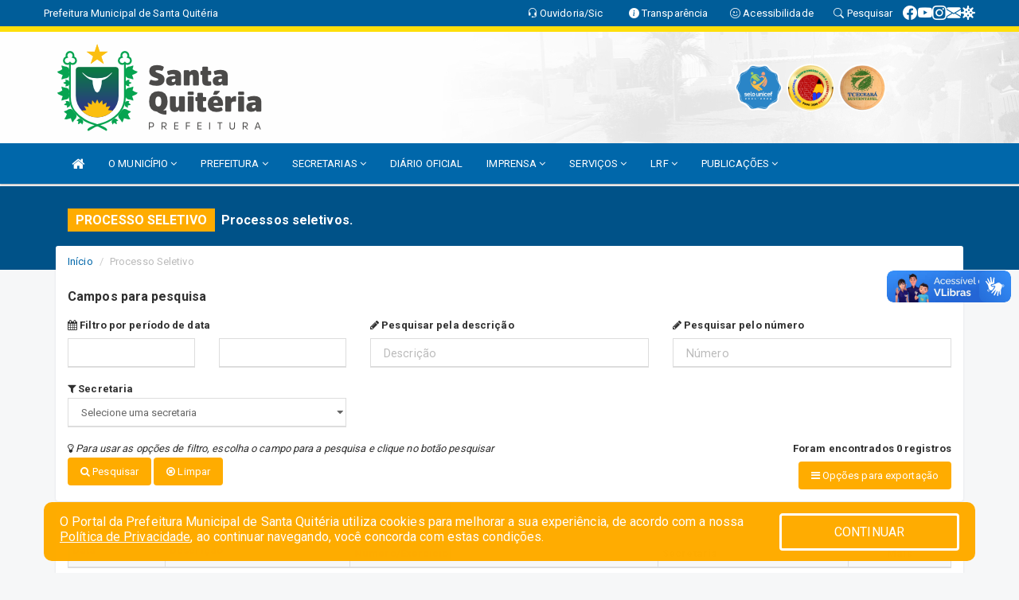

--- FILE ---
content_type: text/html; charset=UTF-8
request_url: https://santaquiteria.ce.gov.br/processoseletivo.php?grup=18
body_size: 13282
content:
<!DOCTYPE html>
<html lang="pt">

<head>
        <meta charset="utf-8">
    <meta name="viewport" content="width=device-width, initial-scale=1.0">
    <meta name="author" content="Prefeitura de Santa Quitéria">
    <meta name="description" content="Lista de publicações municipais." />
    <meta name="keywords" content=" Transparência, Notícias, Municípios, Leis, Publicações, LRF, Lei de responsabilidade fiscal, Diário, Portarias, Decretos, Matérias, Vereadores, Comissões, Sessões, Diárias, Receitas, Despesas, Prefeitura Municipal de Santa Quitéria, Prefeit " />
    <meta property="og:image" itemprop="image" content="http://santaquiteria.ce.gov.br/imagens/TopoTimbre.png" />
    <title>Prefeitura de Santa Quitéria</title>

    <!-- core CSS -->
    <link rel="stylesheet" href="https://cdn.jsdelivr.net/npm/bootstrap-icons@1.11.3/font/bootstrap-icons.min.css">

    <link href="css/bootstrap.min.css" rel="stylesheet">
    <link href="css/font-awesome.min.css" rel="stylesheet">
    <link href="css/prettyPhoto.css" rel="stylesheet">
    <link href="css/animate.min.css" rel="stylesheet">
    <link href="css/main.css" rel="stylesheet">
    <link href="css/responsive.css" rel="stylesheet">
    <link href="css/style.php" rel="stylesheet">
    <link href="css/iconestelas.css" rel="stylesheet">
    <!--[if lt IE 9]>
        <script src="js/html5shiv.js"></script>
        <script src="js/respond.min.js"></script>
        <![endif]-->
    <link rel="shortcut icon" href="imagens/icomuni.png">
    <link rel="apple-touch-icon-precomposed" sizes="144x144" href="images/ico/apple-touch-icon-144-precomposed.png">
    <link rel="apple-touch-icon-precomposed" sizes="114x114" href="images/ico/apple-touch-icon-114-precomposed.png">
    <link rel="apple-touch-icon-precomposed" sizes="72x72" href="images/ico/apple-touch-icon-72-precomposed.png">
    <link rel="apple-touch-icon-precomposed" href="images/ico/apple-touch-icon-57-precomposed.png">

</head>
<!--/head-->

<body href="#" id="ancora">
    
<link href="/css/satisfacao/style.css?v=2.0" rel="stylesheet">
<link href="https://fonts.googleapis.com/icon?family=Material+Icons" rel="stylesheet">
<link href="https://fonts.googleapis.com/css?family=Dancing+Script" rel="stylesheet">
<link href="https://fonts.googleapis.com/css?family=Roboto+Slab" rel="stylesheet">
<script>
var tam = 15;

function mudaFonte(tipo, elemento) {
    if (tipo == "mais") {
        if (tam < 24)
            tam += 1;
    } else {
        if (tam > 10)
            tam -= 1;
    }
    document.getElementById("Noticia").style.fontSize = tam + "px";
    document.getElementById("Descricao").style.fontSize = tam + "px";
}

function printDiv(id, pg, url) {
    var oPrint, oJan;
    oPrint = window.document.getElementById(id).innerHTML;
    oJan = window.open(pg);
    oJan.document.write(oPrint);
    oJan.document.write(url);
    oJan.window.print();
    oJan.document.close();
    oJan.focus();
}



// Função contraste INICIO
(function() {
    var Contrast = {
        storage: 'contrastState',
        cssClass: 'contrast',
        currentState: null,
        check: checkContrast,
        getState: getContrastState,
        setState: setContrastState,
        toogle: toogleContrast,
        updateView: updateViewContrast
    };

    window.toggleContrast = function() {
        Contrast.toogle();
    };

    Contrast.check();

    function checkContrast() {
        this.updateView();
    }

    function getContrastState() {
        return localStorage.getItem(this.storage) === 'true';
    }

    function setContrastState(state) {
        localStorage.setItem(this.storage, '' + state);
        this.currentState = state;
        this.updateView();
    }

    function updateViewContrast() {
        var body = document.body;

        if (this.currentState === null)
            this.currentState = this.getState();

        if (this.currentState)
            body.classList.add(this.cssClass);
        else
            body.classList.remove(this.cssClass);
    }

    function toogleContrast() {
        this.setState(!this.currentState);
    }
})();
// Função contraste FIM
</script>



<!-- CSS style offcanvas navbar --> 
<style>

.offcanvas-collapse {
position: fixed;
bottom: 0;
right: 100%;
left:-300px;
width: 300px;
overflow: auto;
visibility: hidden;
background-color: #0067AA;
transition-timing-function: ease-in-out;
transition-duration: .3s;
transition-property: left, visibility;
z-index: 1045;
}
.offcanvas-collapse {
    align-items:start;
/*   Adds a subtle drop shadow   */
            -moz-background-clip: padding;     /* Firefox 3.6 */
        -webkit-background-clip: padding;  /* Safari 4? Chrome 6? */
        background-clip: padding-box;      /* Firefox 4, Safari 5, Opera 10, IE 9 */
border-right:5px solid rgba(0, 0, 0, 0.2);
height: auto;
min-height: 100%;
}

/* Makes the nav visibile with the open class */
.offcanvas-collapse.open {
    left: 0;
    visibility: visible;
}


.navbar-expand-lg .navbar-nav {
-ms-flex-direction: column;
flex-direction: column;
}

.offcanvas-collapse>.navbar-nav>li>a:hover {
    color: #fff !important;
    background-color: #000;
    opacity: 0.5;
}

.offcanvas-collapse>.navbar-nav > li {
    margin-left: 1px;
}

.offcanvas-collapse>.navbar-nav>.dropdown.open{
    color: #005E9B !important;
    background-color: #fff !important;
    /* opacity: 0.5 !important; */
}

.offcanvas-collapse>.navbar-nav>.dropdown.open>a{
    color: #fff !important;
    /* background-color: #000 !important; */
    opacity: 0.5 !important;
}

.offcanvas-collapse.navbar-collapse {
    padding-right: 0px !important; 
    padding-left: 0px !important;
}


.dropdown-submenu { position:relative;} .dropdown-submenu>.dropdown-menu {top:0; left:100%; margin-top:-6px;}


/* Botão de fechar */
.offcanvas-close {
  position: fixed;
  top: 15px;
  left: 300px; /* Ajuste de posição */
  background: none;
  border: none;
  color: #fff;
  font-size: 30px;
  cursor: pointer;
  z-index: 1050; /* Sobrepõe o menu */
}
.open>.dropdown-menu-offcanvas {
    display: contents !important;
}

 /* Estilo da backdrop */
 .offcanvas-backdrop {
  position: fixed;
  top: 0;
  left: 0;
  width: 100%;
  height: 100%;
  background-color: rgba(0, 0, 0, 0.5);
  z-index: 1040;
  opacity: 0;
  visibility: hidden;
  transition: opacity 0.3s ease;
}
.offcanvas-backdrop.show {
  opacity: 1;
  visibility: visible;
}

.dropdown-menu-acessibilidade li a {
 color: #005E9B !important ;
}

.dropdown-toggle-acessibilidade:hover .dropdown-menu-acessibilidade { 
 display: block !important;
}
/* 
    navbar-dafault-main entra em conflito com .navbar-default quando o MenuDegrade está ativo
    Esse conflito deixa o menu branco
*/

.navbar-dafault-main {
    background-image: url(""), 
                      url("");
    background-repeat: no-repeat, no-repeat ;
    background-position: left, right ;
}
.social-links-top {
    /* border-left: 1px solid #fff; */
}

</style>




<!-- INÍCIO DO TOPO DO SITE -->
<header id="header" class=" navbar navbar-fixed-top wet-asphalt" style="border:0px; background-image:url(/imagens/top/Background112.jpg);">
        <div class="container-fluid topo-option-1 color-topo">
        <div class="container">
            <div class="row" id="font-setting-buttons" style="position: relative; z-index: 5; line-height: 33px; display: flex; justify-content: flex-end; gap: .3em; align-items: center;">

                        
                        <div class="title__cliente" style="margin-bottom: 0px; padding-left:0; padding-right:0; margin-right: auto; color: #fff;">
                            <a href="https://www.santaquiteria.ce.gov.br"><span>Prefeitura Municipal de Santa Quitéria</span></a>
                        </div>

                        
                            <div style="margin-bottom: 0px; padding-left:0; padding-right:0;width: 130px; "><a
                            href="/ouvidoria"><i class="bi bi-headset"></i> <span class='nomefora'
                                title="Ouvidoria da entidade">Ouvidoria/Sic</span></a></div>

                    
                

                <div style="margin-bottom: 0px; padding-left:0; padding-right:0;width: 130px;"><a
                        href="/acessoainformacao.php"><i class="bi bi-info-circle-fill"></i> <span class='nomefora'
                            title="Transparência da entidade">Transparência</span></a></div>

                <!--<div class="col-sm-12 col-xs-12"><a href="campanha.php?pg=COVID-19" style="display: block;color: #fff;line-height: 35px;"> <img width="17" alt='Covid' height="17" src="imagens/covid.png"> <strong>CORONAVÍRUS (COVID-19): </strong><span class='nomefora'>Boletins, Ações, Transparência e material educativo - </span> clique aqui </a></div>-->
                    <div style="margin-bottom: 0px; float:right; padding-left:0; padding-right:0; width: 130px" class="dropdown dropdown-toggle-acessibilidade"><a href="#"
                            accesskey="1" title="Página de acessibilidade" class="dropdown-toggle" data-toggle="dropdown" ><i class="bi bi-emoji-smile"></i> <span
                                class='nomefora'>Acessibilidade</span></a>
                            
                                <ul class="dropdown-menu dropdown-menu-right dropdown-menu-acessibilidade" style="min-width: 150px; color:#000;">
                                    <li><a href="/acessibilidade.php" style="cursor:pointer;"
                                        title="Página de acessibilidade"><i class="bi bi-emoji-smile"></i> <span
                                        class='nomefora'>Sobre</span></a></li>

                                    <li><a href="#altocontraste"
                                        id="altocontraste" onclick="window.toggleContrast()" style="cursor:pointer;" accesskey="2"
                                        title="Aplicar Contraste"><i class="bi bi-toggles"></i> <span
                                        class='nomefora'>Contraste</span></a></li>

                                    <li> <a
                                        class="nav-link increase-me btn-list-top" style="cursor:pointer; " accesskey="A"
                                        title="Aumentar texto"><i class="bi bi-plus-square"></i> <span
                                        class='nomefora'>Aumentar</span></a></li>
                                    <li><a
                                        class="nav-link decrease-me btn-list-top" style="cursor:pointer; " accesskey="D"
                                        title="Diminuir texto"> <i class="bi bi-dash-square"></i> <span
                                        class='nomefora'>Diminuir</span></a></li>
                                    
                                    <li><a style="cursor:pointer;"
                                        href="https://www.gov.br/governodigital/pt-br/vlibras" target='_blank' accesskey="M"
                                        title="VLibras"><i class='fa fa-hand-paper-o'></i> <span class='nomefora'>Libras</span></a></li>

                                    <li><a href="/mapadosite" style="cursor: pointer;"
                                        title="Mapa do site" accesskey="M"><i class="bi bi-diagram-3-fill"></i> <span
                                        class="nomefora">Mapa do site</span></a></li>
                                </ul>
                            
                    </div>

                    <div style="margin-bottom: 0px; padding-left:0; padding-right:0;width: 100px;"><a
                        href="/pesquisa"><i class="bi bi-search"></i> <span class='nomefora'
                            title="Transparência da entidade">Pesquisar</span></a></div>

                <!-- fim de acessibilidade -->

                <!-- redes sociais -->
                <div class="social-links-top">
                                                    <a class="nav-link btn-list-top" href="https://www.facebook.com/PrefeituradeSantaQuiteria?fref=ts">
                                    <i class='bi bi-facebook' title="Facebook"></i>
                                </a>
                                                    <a class="nav-link btn-list-top" href="https://www.youtube.com/@prefeiturasantaquiteria551">
                                    <i class='bi bi-youtube' title="YouTube"></i>
                                </a>
                                                    <a class="nav-link btn-list-top" href="https://www.instagram.com/prefeituradesantaquiteria/?hl=pt-br">
                                    <i class='bi bi-instagram' title="Instagram"></i>
                                </a>
                                                    <a class="nav-link btn-list-top" href="https://webmail-seguro.com.br/santaquiteria.ce.gov.br/">
                                    <i class='bi bi-envelope-fill' title="E-mail"></i>
                                </a>
                     <a class='nav-link btn-list-top' href='/campanha'>
                                    <i class='bi bi-virus2' title='Clique aqui CONTRA O CORONAVÍRUS (COVID-19)'></i>
                                </a>
                        
                </div>
                <!-- redes sociais -->

            </div>
        </div>
    </div>


    <div class="container-fluid topo-option-mobile color-topo">
        <div class="container">
            <div class="row" id="font-setting-buttons" style="line-height: 33px; display: flex; position: relative; z-index: 5;">
                
                    <div style="margin-bottom: 0px; padding-left: 7px; padding-right: 10px;"><a
                        href="/acessoainformacao"><i class='bi bi-info-circle-fill'></i> <span
                        title="Transparência da entidade"><strong>Transparência</strong></span></a></div>

                    <div style="margin-bottom: 0px; padding-left:0; padding-right: 10px;"><a
                        href="ouvidoria"><i class="bi bi-headset"></i> <span
                        title="Ouvidoria da entidade"><strong>Ouvidoria </strong></span></a></div>

                    <div style="margin-bottom: 0px; padding-left:0; padding-right: 10px;"><a
                        href="/acessibilidade"><i class='bi bi-emoji-smile'></i> <span
                        title="Acessibilidade"><strong>Acessibilidade</strong></span></a></div>

                    <div style="margin-bottom: 0px; padding-left:0; padding-right:10;" class="dropdown dropdown-toggle-acessibilidade">
                        <a href="#" accesskey="1" title="Mais opções" class="dropdown-toggle" data-toggle="dropdown">
                            <i class="bi bi-plus"></i>
                            <span><strong>Opções</strong></span>
                        </a>

                        <ul class="dropdown-menu dropdown-menu-right dropdown-menu-acessibilidade" style="min-width: 150px; color:#000;">
                            <li>
                                <a href="/pesquisa" style="cursor:pointer;" title="Pesquisar"><i class="bi bi-search"></i><span style="padding-left: 10px;">Pesquisar</span></a>
                            </li>
                    </div>
            </div>
        </div>
    </div>
    
        <div class="col-md-12 col-fita">
        <div class="row fitaflex" style="padding-bottom: 10px;">
            <div class="col-md-2 fita"
                style="margin-bottom:0px; border-top: 7px solid #FEDF0B;"></div>
            <div class="col-md-2 fita"
                style="margin-bottom:0px; border-top: 7px solid #FEDF0B;"></div>
            <div class="col-md-2 fita"
                style="margin-bottom:0px; border-top: 7px solid #FEDF0B;"></div>
            <div class="col-md-2 fita"
                style="margin-bottom:0px; border-top: 7px solid #FEDF0B;"></div>
            <div class="col-md-2 fita"
                style="margin-bottom:0px; border-top: 7px solid #FEDF0B;"></div>
            <div class="col-md-2 fita"
                style="margin-bottom:0px; border-top: 7px solid #FEDF0B;"></div>
        </div>
    </div>
    
    <div class="container container-menu-main" id="logo-top-bar" style="padding-bottom:10px; padding-top:10px; ">



        <div class="row d-flex-main-menu-center">
           
            <div id="centralizarLogo" class="col-6 col-sm-7 col-xs-7 ">

                <a id="" href="/" style="padding-right: 5px; margin-right: 20px"><img id="" src="/imagens/logo.png?time=1763192256" alt="logo"></a>
            </div>

            <div class="col-6 col-canvas-navbar">
                <a class="navbar-toggle" data-toggle="offcanvas"
                        style="padding-top: 4px; padding-bottom: 4px; padding-left: 14px; padding-right: 14px; cursor: pointer; color:#fff; "
                        data-target=".offcanvas-collapse">
                        <span class="fa fa-bars" style="font-size: 25px; color: #000;"></span>
                </a>
            </div>

            <div class="col-sm-5 col-xs-5 nomefora">
                <div class="wow fadeInUp box-pesq">
                    

                    <a href='/selos' class='break-responsive-header' style='margin-left: 5px'><img style='width: 60px' src='/imagens/imagensselos/unicef-2021-2024-p.png' alt='Selo UNICEF 2021-2024' title='Selo UNICEF 2021-2024'></a><a href='/selos' class='break-responsive-header' style='margin-left: 5px'><img style='width: 60px' src='/imagens/imagensselos/alfa-ouro-p.png' alt='Selo Nacional compromisso com a Alfabetização Ouro 2024
' title='Selo Nacional compromisso com a Alfabetização Ouro 2024
'></a><a href='/selos' class='break-responsive-header' style='margin-left: 5px'><img style='width: 60px' src='/imagens/imagensselos/tce-ce-sust-p.png' alt='Selo TCE Ceará Sustentável' title='Selo TCE Ceará Sustentável'></a>
                    

                    <!-- <a href="/pesquisa.php" class="btn btn-primary nomefora"><span class="glyphicon glyphicon-search "
                            aria-hidden="true"></span> Pesquisa</a> -->

                        <!--
                        <div class="nomefora" id="google_translate_element"></div>
                        <script>
                            function googleTranslateElementInit() {
                                new google.translate.TranslateElement({
                                        pageLanguage: 'pt',
                                        autoDisplay: false,
                                        includedLanguages: 'de,es,fr,en,it',
                                        layout: google.translate.TranslateElement.InlineLayout.SIMPLE
                                    },
                                    'google_translate_element');
                            }
                        </script>
                        <script src="//translate.google.com/translate_a/element.js?cb=googleTranslateElementInit"></script>
                        -->

                </div>

            </div>
        </div>
    </div>


    <!-- navbar offcanvas -->
    <nav class="navbar navbar-default navbar-dafault-main" style="border:0px;">
        <div class="container">
            <div class="navbar-header navbar-header-main">
                <a class="navbar-toggle" data-toggle="offcanvas"
                    style="padding-top: 4px; padding-bottom: 4px; padding-left: 14px; padding-right: 14px; cursor: pointer; color:#fff; "
                    data-target=".offcanvas-collapse">
                    <span class="fa fa-bars" style="font-size: 16px"></span>
                </a>
                <a href="pesquisa.php" class="navbar-toggle"
                    style="padding-top: 4px; padding-bottom: 4px; padding-left: 14px; padding-right: 14px; display: none;"><span
                        class="fa fa-search" style="font-size: 16px" aria-hidden="true"></span></a>
                <a class="navbar-toggle" id="btnperq" href="#" aria-expanded='false' title='Menu de acessibilidade'
                    style="padding-top: 4px; padding-bottom: 4px; padding-left: 14px; padding-right: 14px;  cursor: pointer; display: none;"><i
                        class='fa fa-odnoklassniki' style="font-size: 16px" aria-hidden='true'></i></a>
                                <a class="navbar-toggle" href="https://webmail-seguro.com.br/santaquiteria.ce.gov.br/" target="blank" title='E-mail'
                    style="padding-top: 4px; padding-bottom: 4px; padding-left: 14px; padding-right: 14px;  cursor: pointer; display: none;"><i
                        class='fa fa-envelope' style="font-size: 16px" aria-hidden='true'></i></a>
                            </div>
                            
            
            <div class="collapse navbar-collapse navbar-collapse-toglee" style="border:0px;">
                <ul class="nav navbar-nav main-menu" style="margin-top:0px;">
                    
                    <li><a href="/" title="Inicio" target=""><i class="fa fa-home fa-lg" aria-hidden="true"></i></a></li>  <li class='dropdown'><a href='/' class='dropdown-toggle' data-toggle='dropdown'>O MUNICÍPIO  
                                                <i class='fa fa-angle-down'></i></a>
                                                    <ul class='dropdown-menu ' style='overflow: auto; max-height:300px; min-width:100px;'><li><a href='/conselhos.php' >CONSELHOS</a></li><li><a href='/omunicipio.php' >DADOS DO MUNICÍPIO</a></li><li><a href='/guiadomunicipio.php' >GUIA DO MUNICÍPIO</a></li><li><a href='/simbolos.php' >SÍMBOLOS</a></li><li><a href='/veiculos.php' >VEÍCULOS</a></li><li><a href='/obras.php' >OBRAS MUNICIPAIS</a></li><li><a href='/agenda.php' >AGENDA MUNICIPAL</a></li><li><a href='/pontosturisticos.php' >PONTOS TURISTICOS</a></li>		</ul>
                                            </li>  <li class='dropdown'><a href='/' class='dropdown-toggle' data-toggle='dropdown'>PREFEITURA 
                                                <i class='fa fa-angle-down'></i></a>
                                                    <ul class='dropdown-menu ' style='overflow: auto; max-height:300px; min-width:100px;'><li><a href='/institucional.php' >INSTITUCIONAL</a></li><li><a href='/galeriagestores.php' >GALERIA DE GESTORES</a></li><li><a href='/gestores.php' >PREFEITO E VICE</a></li><li><a href='/normativosproprios.php?PREFEITURA=' >NORMATIVOS PRÓPRIOS</a></li>		</ul>
                                            </li>  <li class='dropdown'><a href='/secretaria.php' class='dropdown-toggle' data-toggle='dropdown'>SECRETARIAS <i class='fa fa-angle-down'></i></a>
                                    <ul class='dropdown-menu ' style='overflow: auto; max-height:300px; min-width:100px;'><li><a href='/secretaria.php?sec=2'>SECRETARIA DE PLANEJAMENTO, GESTÃO E FINANÇAS</a></li><li><a href='/secretaria.php?sec=19'>PROCURADORIA GERAL DO MUNICÍPIO</a></li><li><a href='/secretaria.php?sec=5'>SECRETARIA MUNICIPAL DE SAÚDE</a></li><li><a href='/secretaria.php?sec=3'>SECRETARIA MUNICIPAL DE EDUCAÇÃO BÁSICA</a></li><li><a href='/secretaria.php?sec=41'>SECRETARIA DE PROTEÇÃO SOCIAL E DIREITOS HUMANOS</a></li><li><a href='/secretaria.php?sec=22'>SECRETARIA DE RELAÇÕES INSTITUCIONAIS E DESENVOLVIMENTO ECONÔMICO </a></li><li><a href='/secretaria.php?sec=6'>SECRETARIA DE AGRICULTURA, HÍDRICOS E PROTEÇÃO AMBIENTAL</a></li><li><a href='/secretaria.php?sec=9'>SECRETARIA DE INFRAESTRUTURA E SERVIÇOS URBANOS</a></li><li><a href='/secretaria.php?sec=10'>SECRETARIA DE CULTURA E DESENVOLVIMENTO TURÍSTICO</a></li><li><a href='/secretaria.php?sec=47'>OUVIDORIA GERAL DO MUNICIPIO</a></li><li><a href='/secretaria.php?sec=46'>CONTROLADORIA GERAL DO MUNICÍPIO</a></li><li><a href='/secretaria.php?sec=40'>SECRETARIA DE CIDADANIA E SEGURANÇA PÚBLICA</a></li><li><a href='/secretaria.php?sec=4'>SECRETARIA DE DESPORTO, LAZER E JUVENTUDE</a></li><li><a href='/secretaria.php?sec=45'>CENTRAL ÚNICA DE LICITAÇÕES, COMPRAS E SERVIÇOS</a></li><li><a href='/secretaria.php?sec=37'>INSTITUTO DE PREVIDENCIA DOS SERVIDORES PUBLICOS DE SANTA QUITEIRA</a></li><li><a href='/secretaria.php?sec=44'>INSTITUTO MUNICIPAL DE MEIO AMBIENTE DE SANTA QUITÉRIA</a></li>		</ul>
</li><li><a href='https://diario.santaquiteria.ce.gov.br' >DIÁRIO OFICIAL</a></li>  <li class='dropdown'><a href='/' class='dropdown-toggle' data-toggle='dropdown'>IMPRENSA 
                                                <i class='fa fa-angle-down'></i></a>
                                                    <ul class='dropdown-menu ' style='overflow: auto; max-height:300px; min-width:100px;'><li><a href='/informa.php?cat=2' >NOTÍCIAS</a></li><li><a href='/informa.php?cat=3' >OBRAS</a></li><li><a href='/videos.php' >VIDEOS</a></li>		</ul>
                                            </li>  <li class='dropdown'><a href='/' class='dropdown-toggle' data-toggle='dropdown'>SERVIÇOS 
                                                <i class='fa fa-angle-down'></i></a>
                                                    <ul class='dropdown-menu dropdown-menu-right' style='overflow: auto; max-height:300px; '><li><a href='/cartadeservicos.php' >CARTA DE SERVIÇOS</a></li><li><a href='https://iss.speedgov.com.br/santaquiteria/login' target='new'>NOTA FISCAL</a></li><li><a href='http://sipweb.adtrcloud.com.br:8139/sipweb/trabalhador/login/login.xhtml' target='new'>CONTRACHEQUE ONLINE ATUAL</a></li><li><a href='https://portaldoservidor.aspec.com.br/' target='_blank'>CONTRACHEQUE ONLINE ANTERIOR À 2023</a></li><li><a href='https://servicos2.speedgov.com.br/santaquiteria' >PORTAL DO CONTRIBUINTE </a></li><li><a href='https://rh247.com.br/' target='new'>RECADASTRAMENTO 2021</a></li><li><a href='https://webmail-seguro.com.br/santaquiteria.ce.gov.br/' >E-MAIL INSTITUCIONAL</a></li><li><a href='https://ipesqsantaquiteria.com.br/' target='new'>IPESQ - PREVIDÊNCIA</a></li>		</ul>
                                            </li>  <li class='dropdown'><a href='/lrf.php' class='dropdown-toggle' data-toggle='dropdown'>LRF <i class='fa fa-angle-down'></i></a>
                                <ul class='dropdown-menu ' style='overflow: auto; max-height:300px; min-width:180px;'><li><a href='/lrf.php?cat=4'>RGF - RELATÓRIO DE GESTÃO FISCAL</a></li><li><a href='/lrf.php?cat=5'>PRGFIN - PROGRAMAÇÃO FINANCEIRA E CMED - CRONOGRAMA DA EXECUÇÃO MENSAL DE DESEMBOLSO</a></li><li><a href='/lrf.php?cat=7'>RREO - RELATÓRIO RESUMIDO DA EXECUÇÃO ORÇAMENTÁRIA</a></li><li><a href='/lrf.php?cat=8'>LOA - LEI ORÇAMENTÁRIA ANUAL</a></li><li><a href='/lrf.php?cat=9'>LDO - LEI DE DIRETRIZES ORÇAMENTÁRIAS</a></li><li><a href='/lrf.php?cat=12'>PPA - PLANO PLURIANUAL</a></li><li><a href='/contasdegoverno.php'>PCG - PRESTAÇÃO DE CONTAS DE GOVERNO</a></li><li><a href='/contasdegestao.php'>PCS - PRESTAÇÃO DE CONTAS DE GESTÃO</a></li>		</ul>
</li>  <li class='dropdown'><a href='/' class='dropdown-toggle' data-toggle='dropdown'>PUBLICAÇÕES 
                                                <i class='fa fa-angle-down'></i></a>
                                                    <ul class='dropdown-menu ' style='overflow: auto; max-height:300px; min-width:100px;'><li><a href='https://folha.governotransparente.com.br/231220501/' target='new'>FOLHA DE PAGAMENTO ANTERIOR À 2023</a></li><li><a href='/contratos.php' >CONTRATOS</a></li><li><a href='/licitacao.php' >LICITAÇÃO</a></li><li><a href='/diarias.php' >DIÁRIAS</a></li><li><a href='/leis.php' >LEIS</a></li><li><a href='/decretos.php' >DECRETOS</a></li><li><a href='/lrf.php' >LRF CONTAS PUBLICAS</a></li><li><a href='/contasdegoverno' >PCG</a></li><li><a href='/contasdegestao' >PCS</a></li><li><a href='/portaria.php' >PORTARIAS</a></li><li><a href='/processoseletivo.php' >PROCESSO SELETIVO</a></li>		</ul>
                                            </li>                </ul>
            </div>
        </div>
        <!--/.container-->
        
        <div class="navbar-collapse offcanvas-collapse">
            <ul class="navbar-nav mr-auto dropdown-menu dropdown-menu-offcanvas">

            <button class="offcanvas-close" aria-label="Close">&times;</button>
                
            <li><a href="/" title="Inicio" target="">INÍCIO</a></li>  <li class='dropdown'><a href='/' class='dropdown-toggle' data-toggle='dropdown'>O MUNICÍPIO  
                                                <i class='fa fa-angle-down'></i></a>
                                                    <ul class='dropdown-menu ' style='overflow: auto; max-height:300px; min-width:100px;'><li><a href='/conselhos.php' >CONSELHOS</a></li><li><a href='/omunicipio.php' >DADOS DO MUNICÍPIO</a></li><li><a href='/guiadomunicipio.php' >GUIA DO MUNICÍPIO</a></li><li><a href='/simbolos.php' >SÍMBOLOS</a></li><li><a href='/veiculos.php' >VEÍCULOS</a></li><li><a href='/obras.php' >OBRAS MUNICIPAIS</a></li><li><a href='/agenda.php' >AGENDA MUNICIPAL</a></li><li><a href='/pontosturisticos.php' >PONTOS TURISTICOS</a></li>		</ul>
                                            </li>  <li class='dropdown'><a href='/' class='dropdown-toggle' data-toggle='dropdown'>PREFEITURA 
                                                <i class='fa fa-angle-down'></i></a>
                                                    <ul class='dropdown-menu ' style='overflow: auto; max-height:300px; min-width:100px;'><li><a href='/institucional.php' >INSTITUCIONAL</a></li><li><a href='/galeriagestores.php' >GALERIA DE GESTORES</a></li><li><a href='/gestores.php' >PREFEITO E VICE</a></li><li><a href='/normativosproprios.php?PREFEITURA=' >NORMATIVOS PRÓPRIOS</a></li>		</ul>
                                            </li>  <li class='dropdown'><a href='/secretaria.php' class='dropdown-toggle' data-toggle='dropdown'>SECRETARIAS <i class='fa fa-angle-down'></i></a>
                                    <ul class='dropdown-menu ' style='overflow: auto; max-height:300px; min-width:100px;'><li><a href='/secretaria.php?sec=2'>SECRETARIA DE PLANEJAMENTO, GESTÃO E FINANÇAS</a></li><li><a href='/secretaria.php?sec=19'>PROCURADORIA GERAL DO MUNICÍPIO</a></li><li><a href='/secretaria.php?sec=5'>SECRETARIA MUNICIPAL DE SAÚDE</a></li><li><a href='/secretaria.php?sec=3'>SECRETARIA MUNICIPAL DE EDUCAÇÃO BÁSICA</a></li><li><a href='/secretaria.php?sec=41'>SECRETARIA DE PROTEÇÃO SOCIAL E DIREITOS HUMANOS</a></li><li><a href='/secretaria.php?sec=22'>SECRETARIA DE RELAÇÕES INSTITUCIONAIS E DESENVOLVIMENTO ECONÔMICO </a></li><li><a href='/secretaria.php?sec=6'>SECRETARIA DE AGRICULTURA, HÍDRICOS E PROTEÇÃO AMBIENTAL</a></li><li><a href='/secretaria.php?sec=9'>SECRETARIA DE INFRAESTRUTURA E SERVIÇOS URBANOS</a></li><li><a href='/secretaria.php?sec=10'>SECRETARIA DE CULTURA E DESENVOLVIMENTO TURÍSTICO</a></li><li><a href='/secretaria.php?sec=47'>OUVIDORIA GERAL DO MUNICIPIO</a></li><li><a href='/secretaria.php?sec=46'>CONTROLADORIA GERAL DO MUNICÍPIO</a></li><li><a href='/secretaria.php?sec=40'>SECRETARIA DE CIDADANIA E SEGURANÇA PÚBLICA</a></li><li><a href='/secretaria.php?sec=4'>SECRETARIA DE DESPORTO, LAZER E JUVENTUDE</a></li><li><a href='/secretaria.php?sec=45'>CENTRAL ÚNICA DE LICITAÇÕES, COMPRAS E SERVIÇOS</a></li><li><a href='/secretaria.php?sec=37'>INSTITUTO DE PREVIDENCIA DOS SERVIDORES PUBLICOS DE SANTA QUITEIRA</a></li><li><a href='/secretaria.php?sec=44'>INSTITUTO MUNICIPAL DE MEIO AMBIENTE DE SANTA QUITÉRIA</a></li>		</ul>
</li><li><a href='https://diario.santaquiteria.ce.gov.br' >DIÁRIO OFICIAL</a></li>  <li class='dropdown'><a href='/' class='dropdown-toggle' data-toggle='dropdown'>IMPRENSA 
                                                <i class='fa fa-angle-down'></i></a>
                                                    <ul class='dropdown-menu ' style='overflow: auto; max-height:300px; min-width:100px;'><li><a href='/informa.php?cat=2' >NOTÍCIAS</a></li><li><a href='/informa.php?cat=3' >OBRAS</a></li><li><a href='/videos.php' >VIDEOS</a></li>		</ul>
                                            </li>  <li class='dropdown'><a href='/' class='dropdown-toggle' data-toggle='dropdown'>SERVIÇOS 
                                                <i class='fa fa-angle-down'></i></a>
                                                    <ul class='dropdown-menu dropdown-menu-right' style='overflow: auto; max-height:300px; '><li><a href='/cartadeservicos.php' >CARTA DE SERVIÇOS</a></li><li><a href='https://iss.speedgov.com.br/santaquiteria/login' target='new'>NOTA FISCAL</a></li><li><a href='http://sipweb.adtrcloud.com.br:8139/sipweb/trabalhador/login/login.xhtml' target='new'>CONTRACHEQUE ONLINE ATUAL</a></li><li><a href='https://portaldoservidor.aspec.com.br/' target='_blank'>CONTRACHEQUE ONLINE ANTERIOR À 2023</a></li><li><a href='https://servicos2.speedgov.com.br/santaquiteria' >PORTAL DO CONTRIBUINTE </a></li><li><a href='https://rh247.com.br/' target='new'>RECADASTRAMENTO 2021</a></li><li><a href='https://webmail-seguro.com.br/santaquiteria.ce.gov.br/' >E-MAIL INSTITUCIONAL</a></li><li><a href='https://ipesqsantaquiteria.com.br/' target='new'>IPESQ - PREVIDÊNCIA</a></li>		</ul>
                                            </li>  <li class='dropdown'><a href='/lrf.php' class='dropdown-toggle' data-toggle='dropdown'>LRF <i class='fa fa-angle-down'></i></a>
                                <ul class='dropdown-menu ' style='overflow: auto; max-height:300px; min-width:180px;'><li><a href='/lrf.php?cat=4'>RGF - RELATÓRIO DE GESTÃO FISCAL</a></li><li><a href='/lrf.php?cat=5'>PRGFIN - PROGRAMAÇÃO FINANCEIRA E CMED - CRONOGRAMA DA EXECUÇÃO MENSAL DE DESEMBOLSO</a></li><li><a href='/lrf.php?cat=7'>RREO - RELATÓRIO RESUMIDO DA EXECUÇÃO ORÇAMENTÁRIA</a></li><li><a href='/lrf.php?cat=8'>LOA - LEI ORÇAMENTÁRIA ANUAL</a></li><li><a href='/lrf.php?cat=9'>LDO - LEI DE DIRETRIZES ORÇAMENTÁRIAS</a></li><li><a href='/lrf.php?cat=12'>PPA - PLANO PLURIANUAL</a></li><li><a href='/contasdegoverno.php'>PCG - PRESTAÇÃO DE CONTAS DE GOVERNO</a></li><li><a href='/contasdegestao.php'>PCS - PRESTAÇÃO DE CONTAS DE GESTÃO</a></li>		</ul>
</li>  <li class='dropdown'><a href='/' class='dropdown-toggle' data-toggle='dropdown'>PUBLICAÇÕES 
                                                <i class='fa fa-angle-down'></i></a>
                                                    <ul class='dropdown-menu ' style='overflow: auto; max-height:300px; min-width:100px;'><li><a href='https://folha.governotransparente.com.br/231220501/' target='new'>FOLHA DE PAGAMENTO ANTERIOR À 2023</a></li><li><a href='/contratos.php' >CONTRATOS</a></li><li><a href='/licitacao.php' >LICITAÇÃO</a></li><li><a href='/diarias.php' >DIÁRIAS</a></li><li><a href='/leis.php' >LEIS</a></li><li><a href='/decretos.php' >DECRETOS</a></li><li><a href='/lrf.php' >LRF CONTAS PUBLICAS</a></li><li><a href='/contasdegoverno' >PCG</a></li><li><a href='/contasdegestao' >PCS</a></li><li><a href='/portaria.php' >PORTARIAS</a></li><li><a href='/processoseletivo.php' >PROCESSO SELETIVO</a></li>		</ul>
                                            </li>            
            </ul>
      </div>
      
    </nav>
    <div class="offcanvas-backdrop"></div>
    <!--/nav-->



    </header>
<div id="espaco-header" class="espaco-header-main" style="height:207px; margin-bottom: 27.4px;">&nbsp;</div>



<!-- <div id="sticky-container-id" class="sticky-container">
    <ul class="sticky"> -->

        
    <!-- </ul>
</div> -->


  
<!-- VLibras -->
<div vw class="enabled">
    <div vw-access-button class="active"></div>
    <div vw-plugin-wrapper>
      <div class="vw-plugin-top-wrapper"></div>
    </div>
  </div>
  <script src="https://vlibras.gov.br/app/vlibras-plugin.js" defer></script>
  <script defer>
    document.addEventListener('DOMContentLoaded', function() {
      new window.VLibras.Widget('https://vlibras.gov.br/app');
    });
</script>
<!-- VLibras -->

<script src="/js/jquery-2.1.1.min.js"></script>
<script type="text/javascript">
$(document).ready(function() {

    $('.offcanvas-backdrop').removeClass('show');

    $('[data-toggle="offcanvas"]').on('click', function () {
        $('.offcanvas-collapse').removeClass('open');
        const target = $(this).data('target');
        $(target).toggleClass('open');
        $('.offcanvas-backdrop').addClass('show');
    })

    // Fechar o menu ao clicar no backdrop
    $('.offcanvas-backdrop, .offcanvas-close').on('click', function () {
      $('.offcanvas-collapse').removeClass('open');
      $('.offcanvas-backdrop').removeClass('show');
    })

    $('.dropdown-menu-sub').hide();
    $('.dropdown-submenu a.dropdown-sub-toggle').on("click", function(e){
        $(this).next('ul').toggle();
        e.stopPropagation();
        e.preventDefault();
    });


    $(window).scroll(function() {
        if ($(this).scrollTop() > 100) {
            $("#logo-top-bar").css({
                "margin-top": "-25.5Vh",
                "transition": ".4s",
                "z-index": "-2"
            });
            $("#logo-top-bar").fadeOut("800");
            $('#scroll').fadeIn();
             $('#scroll2').fadeIn();
            $(".col-fita").fadeOut();

        } else {
            $("#logo-top-bar").fadeIn("800");
            $("#logo-top-bar").css({
                "margin-top": "0px"
            });
            $(".col-fita").fadeIn();
            $('#scroll').fadeOut();
            $('#scroll2').fadeOut();
        }
    });
    $('#scroll').click(function() {
        $("html, body").animate({
            scrollTop: 0
        }, 0);
        return false;
    });


    $('#menu-acessiblidade').hide().contents().hide();
    $('#btnperq').on('click', function(e) {
        e.preventDefault();
        $('#menu-acessiblidade').slideToggle('fast', function(e) {
            if ($(this).is(':visible')) {
                $(this).contents().fadeIn(1000);
            } else {
                $(this).contents().hide();
            }
        });

    })


});
</script>

    <section id="services" class="topo-paginas-section">
    <div class="container">
        <div class="col-md-12">

            <!--<div id="TituloServicos">-->
            <div class="cartaservicosbanner" style="font-size: 16px;">Processo seletivo</div>
            <h2 id="EsOv" class="cartaservicosbannertexto" style="font-size: 16px; padding-left: 5px;">Processos seletivos.</h2>
            <!--</div>-->

        </div>
    </div>
</section>        
        <section style="margin-bottom:10px;">
            <div class="container">
                <div class="public_paginas" style="margin-top: -50px;">
                        <div class='col-md-12'>
        <div class="row">
            <ol class="breadcrumb" style="background-color:#FFFFFF; margin-bottom: 0px;">
                <li class="breadcrumb-item"><a href="/index.php">Início</a></li>
                <li class="breadcrumb-item active">Processo Seletivo</li>            </ol>
        </div>
    </div>


                    <div class="titulo"><strong>Campos para pesquisa</strong></div>
                    <div class="col-md-12">
                        <form method="get">

                            <div class="row">
                                <div class="col-md-4">
                                    <div class="form-group">
                                        <label><i class="fa fa-calendar"></i> Filtro por período de data</label>
                                        <div class="form-group">
                                            <div class="row" style="display: flex;">
                                                <div class="col-md-6 campo_data_ini">
                                                    <input type="text" name="dtini" id="dtini" class="form-control" value="" />
                                                </div>
                                                <div class="col-md-6 campo_data_fim">
                                                    <input type="text" name="dtfim" id="dtfim" class="form-control" value="" />
                                                </div>
                                            </div>
                                        </div>
                                    </div>
                                </div>

                                <div class="col-md-4">
                                    <div class="form-group">
                                        <label><i class="fa fa-pencil"></i> Pesquisar pela descrição</label>
                                        <input type="text" name="Descricao" class="form-control" placeholder="Descrição" id="Desc" value="" />
                                    </div>
                                </div>

                                <div class="col-md-4">
                                    <div class="form-group">
                                        <label><i class="fa fa-pencil"></i> Pesquisar pelo número</label>
                                        <input name="Num" class="form-control" type="text" placeholder="Número" value="" />
                                        <input name="grup" type="hidden" value="18" />
                                    </div>
                                </div>

                                <div class="col-md-4">
                                    <div class="form-group">
                                        <label class="label-form"><i class="fa fa-filter"></i> Secretaria</label>
                                        <select name="sec" class="form-control">
                                            <option value="">Selecione uma secretaria</option>
                                            <option  value='45' data-filter=''>CENTRAL ÚNICA DE LICITAÇÕES, COMPRAS E SERVIÇOS</option><option  value='46' data-filter=''>CONTROLADORIA GERAL DO MUNICÍPIO</option><option  value='31' data-filter=''>FUNDO MUNICIPAL DE ASSIST. A CRIANÇA E ADOLECENTE </option><option  value='30' data-filter=''>FUNDO MUNICIPAL DE ASSIST. SOCIAL </option><option  value='33' data-filter=''>FUNDO MUNICIPAL DE ASSISTENCIA A CRIANÇA E ADOLESCENTE </option><option  value='39' data-filter=''>FUNDO MUNICIPAL DE ASSISTENCIA SOCIAL</option><option  value='28' data-filter=''>FUNDO MUNICIPAL DE DES. DA EDUCAÇÃO BASICA </option><option  value='35' data-filter=''>FUNDO MUNICIPAL DE DESENVOLVIMENTO DA EDUCAÇÃO BASICA E VALORIZAÇÃO DO MAGSITÉRIO </option><option  value='34' data-filter=''>FUNDO MUNICIPAL DE EDUCAÇÃO </option><option  value='27' data-filter=''>FUNDO MUNICIPAL DE EDUCAÇÃO </option><option  value='32' data-filter=''>FUNDO MUNICIPAL DE SAÚDE</option><option  value='29' data-filter=''>FUNDO MUNICIPAL DE SAÚDE</option><option  value='36' data-filter=''>FUNDO MUNICIPAL DE SAÚDE </option><option  value='48' data-filter=''>GABINETE DO PREFEITO</option><option  value='17' data-filter=''>INSTITUTO DE PREVIDÊNCIA DO MUNICÍPIO</option><option  value='37' data-filter=''>INSTITUTO DE PREVIDENCIA DOS SERVIDORES PUBLICOS DE SANTA QUITEIRA</option><option  value='44' data-filter=''>INSTITUTO MUNICIPAL DE MEIO AMBIENTE DE SANTA QUITÉRIA</option><option  value='47' data-filter=''>OUVIDORIA GERAL DO MUNICIPIO</option><option  value='38' data-filter=''>PREFEITURA MUNICIPAL DE SANTA QUITÉRIA</option><option  value='19' data-filter=''>PROCURADORIA GERAL DO MUNICÍPIO</option><option  value='6' data-filter=''>SECRETARIA DE AGRICULTURA, HÍDRICOS E PROTEÇÃO AMBIENTAL</option><option  value='12' data-filter=''>SECRETARIA DE CIDADANIA E SEGURANÇA</option><option  value='40' data-filter=''>SECRETARIA DE CIDADANIA E SEGURANÇA PÚBLICA</option><option  value='10' data-filter=''>SECRETARIA DE CULTURA E DESENVOLVIMENTO TURÍSTICO</option><option  value='4' data-filter=''>SECRETARIA DE DESPORTO, LAZER E JUVENTUDE</option><option  value='9' data-filter=''>SECRETARIA DE INFRAESTRUTURA E SERVIÇOS URBANOS</option><option  value='2' data-filter=''>SECRETARIA DE PLANEJAMENTO, GESTÃO E FINANÇAS</option><option  value='41' data-filter=''>SECRETARIA DE PROTEÇÃO SOCIAL E DIREITOS HUMANOS</option><option  value='22' data-filter=''>SECRETARIA DE RELAÇÕES INSTITUCIONAIS E DESENVOLVIMENTO ECONÔMICO </option><option  value='25' data-filter=''>SECRETARIA DE TURISMO </option><option  value='8' data-filter=''>SECRETARIA MUNICIPAL DE ASSISTÊNCIA SOCIAL E TRABALHO</option><option  value='3' data-filter=''>SECRETARIA MUNICIPAL DE EDUCAÇÃO BÁSICA</option><option  value='5' data-filter=''>SECRETARIA MUNICIPAL DE SAÚDE</option><option  value='23' data-filter=''>SETOR DE COMUNICAÇÃO</option><option  value='24' data-filter=''>SETOR DE TRANSPORTE </option><option  value='26' data-filter=''>TECNOLOGIA DA INFORMAÇÃO </option>                                        </select>
                                    </div>
                                </div>

                            </div>

                            <div class="row">
                                <div class="col-md-12">
                                    <i class="fa fa-lightbulb-o"></i> <i>Para usar as opções de filtro, escolha o campo para a pesquisa e clique no botão pesquisar</i>
                                    <strong class='pull-right'>Foram encontrados 0 registros</strong>                                </div>
                            </div>

                            <div class="row group-btn-export">
                                <div class="col-md-4">
                                    <button type="submit" class="btn btn-primary"><i class='fa fa-search'></i> Pesquisar</button> <a href="processoseletivo.php?grup=18" class="btn btn-primary"><i class="fa fa-times-circle-o"></i> Limpar </a>
                                </div>
                                <div class="col-md-8 group-btn-export-item" style="margin-top: 5px;">
                                    <div class="btn-group">
                                        <a class="btn btn-primary" target="_blank" href="relatorio.php?id=74&rel=IEFORCBBLk5HcnVwbyA9IDpncnVw&val=XzpncnVwPTE4"><i class="fa fa-bars"></i> Opções para exportação </a>
                                    </div>
                                </div>
                            </div>

                        </form>
                    </div>







                </div>
            </div>
        </section>

        <section>
            <div class="container">
                <div class="public_paginas" style="">
                    

                    <div class='col-md-12'>

                        <h5 class='DataInforma' style='padding: 0px; margin-left: 0px; margin-right: 0px; margin-bottom: 10px;  margin-top: 4px; line-height: 1.2;'>PROCESSO SELETIVO AUDIOVISUAL LEI PAULO GUSTAVO 2023</h5>
                                                

                        <table class='table table-responsive table-condensed table-bordered'>
                            <thead>
                                <tr>
                                    <td style='vertical-align: top; line-height: 1.2;'><strong>Data</strong></td>
                                    <td style='line-height: 1.2; vertical-align: top;'><strong>Descrição</strong></td>
                                    <td style='vertical-align: top;'><strong>Número/Exercício</strong></td>
                                    <td style='vertical-align: top;'><strong>Secretaria</strong></td>
                                    <td style='vertical-align: top; text-align: center;'>
                                        <strong>Mais</strong>
                                    </td>
                                </tr>
                            </thead>
                            <tbody>

                                                            </tbody>
                        </table>



                    </div>


                    <div id='lei' class="col-md-12"></div>

                </div>
            </div>
        </section>
    

<script src="https://www.google.com/recaptcha/enterprise.js" async defer></script>
    <script src="/js/shortcuts.js"></script>
    <script>
        shortcut.add("Alt+H", function() {
            window.location.assign("index.php");
        });

        shortcut.add("Alt+Shift+1", function() {
            window.location.assign("acessibilidade.php");
        });

        shortcut.add("Alt+9", function() {
            window.scrollTo(0, 0);
        });

        shortcut.add("Alt+C", function() {
            window.location.href = '#ancora';
        });
    </script>



    

        <!--<script src='https://www.google.com/recaptcha/api.js?hl=pt-BR'></script>-->
        <section>
            <div class="container" style="margin-top: 10px;">
                <div class='public_paginas' style="padding-bottom: 40px;">

                    <div class="col-md-12">
                        <h1 style="text-align: center; margin-bottom: 40px; font-size: 25px;">Qual o seu nível de satisfação com essa página?</h1>
                    </div>
                    <div class="col-md-12">
                        <fieldset class="radio-image">
                            <div class="col-md-1"></div>
                            <div class="col-md-2">

                                <label for="2" class="radio-satisfacao" id="nota2">
                                    <i class="iconota-nota2" style="color: #c0392b;"></i>
                                </label>
                                </br>Muito insatisfeito
                            </div>
                            <div class="col-md-2">
                                <label for="4" class="radio-satisfacao" id="nota4">
                                    <i class="iconota-nota4" style="color: #d35400;"></i>
                                </label>
                                </br>Insatisfeito
                            </div>
                            <div class="col-md-2">
                                <label for="6" class="radio-satisfacao" id="nota6">
                                    <i class="iconota-nota6" style="color: #f39c12;"></i>
                                </label>
                                </br>Neutro
                            </div>
                            <div class="col-md-2">
                                <label for="8" class="radio-satisfacao" id="nota8">
                                    <i class="iconota-nota8" style="color: #2ecc71;"></i>
                                </label>
                                </br>Satisfeito
                            </div>
                            <div class="col-md-2">

                                <label for="10" class="radio-satisfacao" id="nota10">
                                    <i class="iconota-nota10" style="color: #27ae60;"></i>
                                </label>
                                </br>Muito satisfeito
                            </div>
                            <div class="col-md-1"></div>
                        </fieldset>
                    </div>

                    <div class="col-md-12"></div>

                    <div class="col-md-2"></div>
                    <div class="col-md-8">
                        <form id="FormSatisfacao" method="post" action="/data_satisfacao.php" style="display: none;">
                            <div class="form-group">
                                <label> Name </label>
                                <input type="text" name="nome" class="form-control" id="nome" placeholder="Digite seu nome">
                                <input type="hidden" name="nota" id="nota" required />
                                <input type="hidden" name="VPagina" value="processoseletivo.php" />
                                <input type="hidden" name="NRegistro" value="0" />
                                <input type="hidden" name="LinkCompleto" value="/processoseletivo.php?grup=18" />
                            </div>
                            <div class="form-group">
                                <label> Email </label>
                                <input type="email" class="form-control" name="email" placeholder="Digite aqui seu email" />
                            </div>
                            <div class="form-group">
                                <label> Mensagem </label>
                                <textarea name="mensagem" class="form-control" rows="2"></textarea>
                            </div>
                            <div class="form-group">
                                <div class="g-recaptcha" style="transform:scale(0.77);-webkit-transform:scale(0.77);transform-origin:0 0;-webkit-transform-origin:0 0;" data-sitekey="6Lfpno0rAAAAAKLuHiMwU8-MdXdGCKY9-FdmjwEF"></div>
                            </div>
                            <div class="form-group">
                                <p style="line-height: 1.500; margin-bottom: 0px;">
                                    *Prezado(a), esta avaliação não será analisada como manifestação de Ouvidoria. Servirá apenas para revisarmos e refletirmos sobre as informações disponíveis nesta página.
                                </p>
                                <p style="line-height: 1.500; margin-bottom: 0px;">
                                    Esclarecemos que os dados fornecidos acima serão tratados com respeito à sua privacidade.
                                </p>
                                <p style="line-height: 1.500; margin-bottom: 0px;">
                                    Seguindo a <strong><a target="blank" href="https://www.gov.br/cidadania/pt-br/acesso-a-informacao/lgpd">LGPD - Lei Geral de Proteção de Dados 13.709</a></strong>, de 14 de agosto de 2018.
                                </p>
                            </div>
                            <div class="form-group">
                                <button type="button" id="CancelSatisfacao" class="btn btn-primary" required="required"> <i class="fa fa-window-close" aria-hidden="true"></i> Cancelar</button>
                                <button type="submit" name="submit" id="btnSend" class="btn btn-primary" required="required"><i class="fa fa-mouse-pointer" aria-hidden="true"></i> Enviar</button>
                                <i class="fa fa-2x fa-spinner fa-spin load" style="display: none;"></i>
                            </div>
                        </form>
                    </div>
                    <div class="col-md-2"></div>
                    <div id="Return" class="col-md-12"> </div>

                </div>
            </div>
        </section>


    
    <section>
        <div class="container" style="margin-top: 10px;">
            <div class='public_paginas' style="padding-bottom: 0px;">
                <div class="row">
                    <div class="col-md-12">
                        <a href="https://radardatransparencia.atricon.org.br/ " target="_blank">
                            <img src="/imagens/radar_atricon.png" alt="Radar ATRICON" width="100%">
                        </a>
                    </div>
                </div>
            </div>
        </div>
    </section>

    <link rel="stylesheet" href="https://cdnjs.cloudflare.com/ajax/libs/font-awesome/4.7.0/css/font-awesome.min.css">

    <div id="scroll2"><a href="/atricon.php"><img src="/imagens/atricon48x48.png" title="Atricon"></a></div>

    <div id="scroll"><span></span></div>

    
    <div class="section" id="bottom" style="padding-bottom: 0px;">
                    <div class="gmaps" style="height: 150px;">
                <iframe title='Mapa da cidade' src="https://www.google.com/maps/embed?pb=!1m14!1m8!1m3!1d2365.569336313113!2d-40.15485125525935!3d-4.336231127419908!3m2!1i1024!2i768!4f13.1!3m3!1m2!1s0x79577449a993e59%3A0xb23689bb7cd74985!2sPrefeitura%20Municipal%20de%20Santa%20Quit%C3%A9ria!5e0!3m2!1spt-BR!2sus!4v1753909959228!5m2!1spt-BR!2sus" width="600" height="450" style="border:0;" allowfullscreen="" loading="lazy" referrerpolicy="no-referrer-when-downgrade"></iframe>

            </div>
                
                
 

<div style="display: flex; margin:0; margin-bottom: 5px;">
       
</div>      

        
                        <section>
                    <div class="col-md-12">
                        <div class="row fitaflex">
                            <div class="col-md-2 fita" style="margin-bottom:0px; border-top: 7px solid #FEDF0B;"></div>
                            <div class="col-md-2 fita" style="margin-bottom:0px; border-top: 7px solid #FEDF0B;"></div>
                            <div class="col-md-2 fita" style="margin-bottom:0px; border-top: 7px solid #FEDF0B;"></div>
                            <div class="col-md-2 fita" style="margin-bottom:0px; border-top: 7px solid #FEDF0B;"></div>
                            <div class="col-md-2 fita" style="margin-bottom:0px; border-top: 7px solid #FEDF0B;"></div>
                            <div class="col-md-2 fita" style="margin-bottom:0px; border-top: 7px solid #FEDF0B;"></div>
                        </div>
                    </div>
                </section>
            
        <div class="container wow fadeInDown" data-wow-duration="1000ms" data-wow-delay="600ms">

            <div class="col-md-12" style="text-align: center; /* margin-bottom: 23px; */">
                
                <div class='col-md-12' style='margin-block: 2em'><img src="/imagens/logovazada.png?time=1763230848" alt="logo" class="img__vazado"><br class='break-responsive'><a href='/selos' style='margin-left: 5px'><img style='width: 60px' src='/imagens/imagensselos/unicef-2021-2024-p.png' alt='Selo UNICEF 2021-2024' title='Selo UNICEF 2021-2024'></a><a href='/selos' style='margin-left: 5px'><img style='width: 60px' src='/imagens/imagensselos/alfa-ouro-p.png' alt='Selo Nacional compromisso com a Alfabetização Ouro 2024
' title='Selo Nacional compromisso com a Alfabetização Ouro 2024
'></a><a href='/selos' style='margin-left: 5px'><img style='width: 60px' src='/imagens/imagensselos/tce-ce-sust-p.png' alt='Selo TCE Ceará Sustentável' title='Selo TCE Ceará Sustentável'></a></div><!-- 
                        <a class="btn btn-primary btn-rodape text-35-char" href="#" title="clique aqui " style="margin-bottom: 10px;">
                            <span class=""></span>                         </a> -->

                
                <h1 style="text-align: center; margin-bottom: 20px; color: #FFFFFF; font-size: 20px">
                                    </h1>

            </div>

        </div>



    </div>

    <div id="footer" class="midnight-blue">
        <div class="container" style="padding-top: 10px;">
            <div class="col-md-12">
                <div class="row">
                    <div class="col-md-4">

                        <p class="titulo-info-footer"><strong>
                                Institucional<br></strong></p>

                        
                        <p class="PBottom"><i class='bi bi-person-circle'></i> Prefeito Joel Madeira Barroso</p>
                                                <p class="PBottom"><i class='bi bi-postcard-fill'></i> CNPJ: 07.725.138/0001-05</p>
                    </div>

                    <div class="col-md-4">

                        <p class="titulo-info-footer"><strong>
                                Contatos<br></strong></p>
                                                <p><i class='bi bi-telephone-fill'></i> (88) 3628-2213</p>
                        <p><i class='bi bi-envelope-at-fill'></i> prefeitura@santaquiteria.ce.gov.br</p>

                    </div>

                    <div class="col-md-4 ">

                        <p class="titulo-info-footer"><strong>
                                Endereço e horário<br></strong></p>

                        <p>
                            <i class='bi bi-geo-alt-fill' aria-hidden='true'></i>
                            Rua Professora Ernestina Catunda,,

                                                             50
                                                         - Piracicaba,

                                                                   62.280-000

                        </p>
                        <p>
                            <i class='bi bi-clock-fill' aria-hidden='true'></i>
                            de Segunda à Sexta - 08 às 12h | 14 às 17h                        </p>
                    </div>


                </div>
            </div>
        </div>
    </div>

    <div class="rodape1">
        <div class="container">
            <div class="row social-links-top" style="justify-content: center; gap: 1em">

                <a href='https://webmail-seguro.com.br/santaquiteria.ce.gov.br/' class='redesocial1' title='clique aqui E-mail' target='_blank'><i class='bi bi-envelope-fill'></i></a> <a href='https://www.facebook.com/PrefeituradeSantaQuiteria?fref=ts' class='redesocial1' title='clique aqui Facebook' target='_blank'><i class='bi bi-facebook'></i></a> <a href='https://www.youtube.com/@prefeiturasantaquiteria551' class='redesocial1' title='clique aqui Youtube' target='_blank'><i class='bi bi-youtube'></i></a> <a href='https://www.instagram.com/prefeituradesantaquiteria/?hl=pt-br' class='redesocial1' title='clique aqui Instagram'  target='_blank'><i class='bi bi-instagram'></i></a> 
            </div>
        </div>
    </div>

    <footer class="slider-principal" style="background: #0067AA; ">
        <div class="container">
            <div class="row">
                <p style="text-align: center; flex-basis: auto; padding-right:0px; color: #fff; margin-top: 1em;">
                    &copy; 2025 <a target='_blank' href='http://www.assesi.com.br/' title=''>Assesi</a>.
                    Todos os Direitos Reservados.</p>

            </div>
        </div>
            </footer>

    <div class="cookie fadeInDown animated container" id="cookie-container" style='display:none;'>
        <p style='flex-basis: 80%; font-weight: 400; line-height: normal; padding-right: 10px;padding-top: 10px;'>
            O Portal da Prefeitura Municipal de Santa Quitéria utiliza cookies para melhorar a sua experiência,
            de acordo com a nossa <a href="politicadeprivacidade.php" tabindex="1">Política de Privacidade</a>,
            ao continuar navegando, você concorda com estas condições.
        </p>
        <p style='flex-basis: 20%; display: flex; align-items: center; margin:0px;'>
            <button style='width: 100%;font-weight: 400;font-size: 16px;' id="acceptCookies" onclick='fechaDiv()' class='btn btn-transparent' tabindex="2" data-btn="">CONTINUAR</button>
        </p>
    </div>

    <script>
        var cookies2 = document.cookie;

        if (cookies2.indexOf("usuarioCookiesPm") == -1) {
            document.getElementById('cookie-container').style.display = "flex";
        }

        function fechaDiv() {
            document.cookie = 'usuarioCookiesPm=SIM; max-age=86400;path=/';
            $.post("data_cookies.php", {
                usercookies: "YES"
            }, function(msg) {})
            document.getElementById('cookie-container').style.display = "none";
        }
    </script>



    <script src="js/jquery-1.11.3.js"></script>
    <script src="js/tableExport.min.js"></script>
    <script src="js/FileSaver.min.js"></script>
    <script src="js/jquery.base64.js"></script>
    <script src="js/html2canvas.min.js"></script>
    <script src="js/sprintf.js"></script>
    <script src="js/jspdf.min.js"></script>
    <script src="js/jspdf.plugin.autotable.js"></script>
    <script src="js/base64.js"></script>
    <script src="js/bootstrap.min.js"></script>
    <script src="js/jquery.prettyPhoto.js"></script>
    <script src="js/jquery.isotope.min.js"></script>
    <script src="js/main.js"></script>
    <script src="js/wow.min.js"></script>
    <script type="text/javascript" language="javascript" src="js/jquery.maskedinput.min.js"></script>
    <script type="text/javascript" language="javascript">
        jQuery(function($) {
            $("#dtini").mask("99/99/9999");
            $("#dtfim").mask("99/99/9999");
        });
        $(document).ready(function() {

            
                (function($) {

                    $('#filter').keyup(function() {

                        var rex = new RegExp($(this).val(), 'i');
                        $('.linha').hide();
                        $('.linha').filter(function() {
                            return rex.test($(this).text());
                        }).show();

                    })

                }(jQuery));


        });
    </script>
    <script src="js/jquery.font-accessibility.min.js"></script>
    <script>
        $(function() {
            /* Custom buttons */
            $('#font-setting-buttons').easyView({
                container: 'body, .row',
                increaseSelector: '.increase-me',
                decreaseSelector: '.decrease-me',
                normalSelector: '.reset-me',
                contrastSelector: '.change-me'
            });


        });
    </script>
</body>

</html>

--- FILE ---
content_type: text/html; charset=utf-8
request_url: https://www.google.com/recaptcha/enterprise/anchor?ar=1&k=6Lfpno0rAAAAAKLuHiMwU8-MdXdGCKY9-FdmjwEF&co=aHR0cHM6Ly9zYW50YXF1aXRlcmlhLmNlLmdvdi5icjo0NDM.&hl=en&v=TkacYOdEJbdB_JjX802TMer9&size=normal&anchor-ms=20000&execute-ms=15000&cb=3d9z16qgl13
body_size: 45980
content:
<!DOCTYPE HTML><html dir="ltr" lang="en"><head><meta http-equiv="Content-Type" content="text/html; charset=UTF-8">
<meta http-equiv="X-UA-Compatible" content="IE=edge">
<title>reCAPTCHA</title>
<style type="text/css">
/* cyrillic-ext */
@font-face {
  font-family: 'Roboto';
  font-style: normal;
  font-weight: 400;
  src: url(//fonts.gstatic.com/s/roboto/v18/KFOmCnqEu92Fr1Mu72xKKTU1Kvnz.woff2) format('woff2');
  unicode-range: U+0460-052F, U+1C80-1C8A, U+20B4, U+2DE0-2DFF, U+A640-A69F, U+FE2E-FE2F;
}
/* cyrillic */
@font-face {
  font-family: 'Roboto';
  font-style: normal;
  font-weight: 400;
  src: url(//fonts.gstatic.com/s/roboto/v18/KFOmCnqEu92Fr1Mu5mxKKTU1Kvnz.woff2) format('woff2');
  unicode-range: U+0301, U+0400-045F, U+0490-0491, U+04B0-04B1, U+2116;
}
/* greek-ext */
@font-face {
  font-family: 'Roboto';
  font-style: normal;
  font-weight: 400;
  src: url(//fonts.gstatic.com/s/roboto/v18/KFOmCnqEu92Fr1Mu7mxKKTU1Kvnz.woff2) format('woff2');
  unicode-range: U+1F00-1FFF;
}
/* greek */
@font-face {
  font-family: 'Roboto';
  font-style: normal;
  font-weight: 400;
  src: url(//fonts.gstatic.com/s/roboto/v18/KFOmCnqEu92Fr1Mu4WxKKTU1Kvnz.woff2) format('woff2');
  unicode-range: U+0370-0377, U+037A-037F, U+0384-038A, U+038C, U+038E-03A1, U+03A3-03FF;
}
/* vietnamese */
@font-face {
  font-family: 'Roboto';
  font-style: normal;
  font-weight: 400;
  src: url(//fonts.gstatic.com/s/roboto/v18/KFOmCnqEu92Fr1Mu7WxKKTU1Kvnz.woff2) format('woff2');
  unicode-range: U+0102-0103, U+0110-0111, U+0128-0129, U+0168-0169, U+01A0-01A1, U+01AF-01B0, U+0300-0301, U+0303-0304, U+0308-0309, U+0323, U+0329, U+1EA0-1EF9, U+20AB;
}
/* latin-ext */
@font-face {
  font-family: 'Roboto';
  font-style: normal;
  font-weight: 400;
  src: url(//fonts.gstatic.com/s/roboto/v18/KFOmCnqEu92Fr1Mu7GxKKTU1Kvnz.woff2) format('woff2');
  unicode-range: U+0100-02BA, U+02BD-02C5, U+02C7-02CC, U+02CE-02D7, U+02DD-02FF, U+0304, U+0308, U+0329, U+1D00-1DBF, U+1E00-1E9F, U+1EF2-1EFF, U+2020, U+20A0-20AB, U+20AD-20C0, U+2113, U+2C60-2C7F, U+A720-A7FF;
}
/* latin */
@font-face {
  font-family: 'Roboto';
  font-style: normal;
  font-weight: 400;
  src: url(//fonts.gstatic.com/s/roboto/v18/KFOmCnqEu92Fr1Mu4mxKKTU1Kg.woff2) format('woff2');
  unicode-range: U+0000-00FF, U+0131, U+0152-0153, U+02BB-02BC, U+02C6, U+02DA, U+02DC, U+0304, U+0308, U+0329, U+2000-206F, U+20AC, U+2122, U+2191, U+2193, U+2212, U+2215, U+FEFF, U+FFFD;
}
/* cyrillic-ext */
@font-face {
  font-family: 'Roboto';
  font-style: normal;
  font-weight: 500;
  src: url(//fonts.gstatic.com/s/roboto/v18/KFOlCnqEu92Fr1MmEU9fCRc4AMP6lbBP.woff2) format('woff2');
  unicode-range: U+0460-052F, U+1C80-1C8A, U+20B4, U+2DE0-2DFF, U+A640-A69F, U+FE2E-FE2F;
}
/* cyrillic */
@font-face {
  font-family: 'Roboto';
  font-style: normal;
  font-weight: 500;
  src: url(//fonts.gstatic.com/s/roboto/v18/KFOlCnqEu92Fr1MmEU9fABc4AMP6lbBP.woff2) format('woff2');
  unicode-range: U+0301, U+0400-045F, U+0490-0491, U+04B0-04B1, U+2116;
}
/* greek-ext */
@font-face {
  font-family: 'Roboto';
  font-style: normal;
  font-weight: 500;
  src: url(//fonts.gstatic.com/s/roboto/v18/KFOlCnqEu92Fr1MmEU9fCBc4AMP6lbBP.woff2) format('woff2');
  unicode-range: U+1F00-1FFF;
}
/* greek */
@font-face {
  font-family: 'Roboto';
  font-style: normal;
  font-weight: 500;
  src: url(//fonts.gstatic.com/s/roboto/v18/KFOlCnqEu92Fr1MmEU9fBxc4AMP6lbBP.woff2) format('woff2');
  unicode-range: U+0370-0377, U+037A-037F, U+0384-038A, U+038C, U+038E-03A1, U+03A3-03FF;
}
/* vietnamese */
@font-face {
  font-family: 'Roboto';
  font-style: normal;
  font-weight: 500;
  src: url(//fonts.gstatic.com/s/roboto/v18/KFOlCnqEu92Fr1MmEU9fCxc4AMP6lbBP.woff2) format('woff2');
  unicode-range: U+0102-0103, U+0110-0111, U+0128-0129, U+0168-0169, U+01A0-01A1, U+01AF-01B0, U+0300-0301, U+0303-0304, U+0308-0309, U+0323, U+0329, U+1EA0-1EF9, U+20AB;
}
/* latin-ext */
@font-face {
  font-family: 'Roboto';
  font-style: normal;
  font-weight: 500;
  src: url(//fonts.gstatic.com/s/roboto/v18/KFOlCnqEu92Fr1MmEU9fChc4AMP6lbBP.woff2) format('woff2');
  unicode-range: U+0100-02BA, U+02BD-02C5, U+02C7-02CC, U+02CE-02D7, U+02DD-02FF, U+0304, U+0308, U+0329, U+1D00-1DBF, U+1E00-1E9F, U+1EF2-1EFF, U+2020, U+20A0-20AB, U+20AD-20C0, U+2113, U+2C60-2C7F, U+A720-A7FF;
}
/* latin */
@font-face {
  font-family: 'Roboto';
  font-style: normal;
  font-weight: 500;
  src: url(//fonts.gstatic.com/s/roboto/v18/KFOlCnqEu92Fr1MmEU9fBBc4AMP6lQ.woff2) format('woff2');
  unicode-range: U+0000-00FF, U+0131, U+0152-0153, U+02BB-02BC, U+02C6, U+02DA, U+02DC, U+0304, U+0308, U+0329, U+2000-206F, U+20AC, U+2122, U+2191, U+2193, U+2212, U+2215, U+FEFF, U+FFFD;
}
/* cyrillic-ext */
@font-face {
  font-family: 'Roboto';
  font-style: normal;
  font-weight: 900;
  src: url(//fonts.gstatic.com/s/roboto/v18/KFOlCnqEu92Fr1MmYUtfCRc4AMP6lbBP.woff2) format('woff2');
  unicode-range: U+0460-052F, U+1C80-1C8A, U+20B4, U+2DE0-2DFF, U+A640-A69F, U+FE2E-FE2F;
}
/* cyrillic */
@font-face {
  font-family: 'Roboto';
  font-style: normal;
  font-weight: 900;
  src: url(//fonts.gstatic.com/s/roboto/v18/KFOlCnqEu92Fr1MmYUtfABc4AMP6lbBP.woff2) format('woff2');
  unicode-range: U+0301, U+0400-045F, U+0490-0491, U+04B0-04B1, U+2116;
}
/* greek-ext */
@font-face {
  font-family: 'Roboto';
  font-style: normal;
  font-weight: 900;
  src: url(//fonts.gstatic.com/s/roboto/v18/KFOlCnqEu92Fr1MmYUtfCBc4AMP6lbBP.woff2) format('woff2');
  unicode-range: U+1F00-1FFF;
}
/* greek */
@font-face {
  font-family: 'Roboto';
  font-style: normal;
  font-weight: 900;
  src: url(//fonts.gstatic.com/s/roboto/v18/KFOlCnqEu92Fr1MmYUtfBxc4AMP6lbBP.woff2) format('woff2');
  unicode-range: U+0370-0377, U+037A-037F, U+0384-038A, U+038C, U+038E-03A1, U+03A3-03FF;
}
/* vietnamese */
@font-face {
  font-family: 'Roboto';
  font-style: normal;
  font-weight: 900;
  src: url(//fonts.gstatic.com/s/roboto/v18/KFOlCnqEu92Fr1MmYUtfCxc4AMP6lbBP.woff2) format('woff2');
  unicode-range: U+0102-0103, U+0110-0111, U+0128-0129, U+0168-0169, U+01A0-01A1, U+01AF-01B0, U+0300-0301, U+0303-0304, U+0308-0309, U+0323, U+0329, U+1EA0-1EF9, U+20AB;
}
/* latin-ext */
@font-face {
  font-family: 'Roboto';
  font-style: normal;
  font-weight: 900;
  src: url(//fonts.gstatic.com/s/roboto/v18/KFOlCnqEu92Fr1MmYUtfChc4AMP6lbBP.woff2) format('woff2');
  unicode-range: U+0100-02BA, U+02BD-02C5, U+02C7-02CC, U+02CE-02D7, U+02DD-02FF, U+0304, U+0308, U+0329, U+1D00-1DBF, U+1E00-1E9F, U+1EF2-1EFF, U+2020, U+20A0-20AB, U+20AD-20C0, U+2113, U+2C60-2C7F, U+A720-A7FF;
}
/* latin */
@font-face {
  font-family: 'Roboto';
  font-style: normal;
  font-weight: 900;
  src: url(//fonts.gstatic.com/s/roboto/v18/KFOlCnqEu92Fr1MmYUtfBBc4AMP6lQ.woff2) format('woff2');
  unicode-range: U+0000-00FF, U+0131, U+0152-0153, U+02BB-02BC, U+02C6, U+02DA, U+02DC, U+0304, U+0308, U+0329, U+2000-206F, U+20AC, U+2122, U+2191, U+2193, U+2212, U+2215, U+FEFF, U+FFFD;
}

</style>
<link rel="stylesheet" type="text/css" href="https://www.gstatic.com/recaptcha/releases/TkacYOdEJbdB_JjX802TMer9/styles__ltr.css">
<script nonce="ZMBOktdeOX6qTl0nJ8ooBQ" type="text/javascript">window['__recaptcha_api'] = 'https://www.google.com/recaptcha/enterprise/';</script>
<script type="text/javascript" src="https://www.gstatic.com/recaptcha/releases/TkacYOdEJbdB_JjX802TMer9/recaptcha__en.js" nonce="ZMBOktdeOX6qTl0nJ8ooBQ">
      
    </script></head>
<body><div id="rc-anchor-alert" class="rc-anchor-alert"></div>
<input type="hidden" id="recaptcha-token" value="[base64]">
<script type="text/javascript" nonce="ZMBOktdeOX6qTl0nJ8ooBQ">
      recaptcha.anchor.Main.init("[\x22ainput\x22,[\x22bgdata\x22,\x22\x22,\[base64]/[base64]/[base64]/[base64]/[base64]/[base64]/[base64]/eShDLnN1YnN0cmluZygzKSxwLGYsRSxELEEsRixJKTpLayhDLHApfSxIPWZ1bmN0aW9uKEMscCxmLEUsRCxBKXtpZihDLk89PUMpZm9yKEE9RyhDLGYpLGY9PTMxNXx8Zj09MTU1fHxmPT0xMzQ/[base64]/[base64]/[base64]\\u003d\x22,\[base64]\\u003d\\u003d\x22,\x22azhudUHDsi/[base64]/QVDCnyYXWCwMEH/DlXIyLDbDvnzDqBpAJl/Cu8O7wojDqsKIwqTCm3UYw57Cn8KEwpcVJ8OqV8Kgw5oFw4R3w5vDtsOFwqtyH1NQUcKLWgMow755wqNDfilfUQ7CulDCtcKXwrJFOC8fwr3CgMOYw4obw4DCh8OMwqoaWsOGdmrDlgQJUHLDiEvDvMO/wq0rwpJMKSJ7wofCnjxPR1l8WMORw4jDqjrDkMOAPMOBFRZJQ2DCiHXChMOyw7DCjTPClcK/KMKEw6cmw4DDjsOIw7x4FcOnFcOGw4DCrCVmNwfDjCzCoG/[base64]/wr9/V8OkwqjCqQwrwqhBCT5jwrHCimLDqcKHRMOjw4HDiTokbCPDmTZoVlbDrHd8w6IsUMORwrNnY8KkwoobwpYUBcK0IcKBw6XDtsKowpQTLkTDtEHCm2MZRVIKw6oOwoTClMKxw6Q9T8OSw5PCvCDCqynDhlbCp8Kpwo9Yw7zDmsOPX8O7d8KZwrglwr4zDT/DsMO3wprCosKVG2jDt8K4wrnDmjcLw6Elw588w5FgJWhHw47Dv8KRWxpaw59bTzRAKsKAUsOrwqccZXPDrcOAQGTCsl8oM8OzBmrCicOtO8KbSDBAelLDvMKIe2ROw5bChhTCmsOfMxvDrcK8Hm5kw4Jdwo8Xw5Aaw4NnfsOGMU/DrcKzJMOMCXtbwp/DmTPCjMOtw6xzw4wLQsOLw7Rgw5hAwrrDtcOIwoUqHl5Zw6nDg8KGVMKLcjLCjC9EwpnCucK0w6ARDB55w6LDtsOufTB2wrHDqsKCTcOow6rDrX9kdXXCrcONf8KPw6fDpCjCrMO7wqLCmcOEbEJxUsK2wo8mwr3CmMKywq/CrzbDjsKlwoghasOQwqJCAMKXwrFeMcKhPcKTw4ZxB8KhJ8ONwrbDqWUxw5F6wp0hwooDBMOyw6lzw74Uw49XwqfCvcOvwrNGG0rDv8KPw4o5SMK2w4g8wpt6w57Cnl/[base64]/DocOjwqEgfMKnZUkww54aw5fDssK3wr4qwopGwrPCi8OGw4/Ct8Onw70TEnnDnmTCnTETw5Ajw4xsw7jDtkgWwoleUsKsf8O1worCiiFOcMKqJMObwpk/wp5Gw7QfwrzDk2s2wptZGAJpAsOGQMO4wqDDh3AgaMOQJERnNExvOjcAw4rCvMKZw4xWw4xlaQJIRMKtw4gvw4c0wrTCjzFHw57Cgksgwo3CqRwYAyEYUgxNYB9gw5Qbb8KdecO+IyDDqkPCkcKmw7ELUhLDm1xuwqLCp8KJw4XDkMKNw5vDrsOYw7Qawq/[base64]/CvxXDjsKOJMOewqJKR8Kqf8OpWSrDu8KTwoXDoUgGwoHDlsK6TmDDmMK4wpXDgTTDncKpbng8w4tBIcOUwotnwojDlxDDvx4QUcOgwoIOHcKjTVnChghhw5HCocOFB8KFwoXCinTDlsOVIhjCtAvDk8OVPcOuUsODwq/DicKaDcOBwoHCvMKCw6/[base64]/ClQHCrcOUwpslwqLDskvCt8OiWMOGDEbDocO5O8KWAsOMw78iw5hCw7JfYErDpWbCmDDCssOQEEAvKgXCtWcAw6g9JCrCmcKkbCAlM8K+w4hmw7bCiW/[base64]/Dk8OpdCplwpEAWcK0w5l+w5PDvgfDgVzDqUnDqTgSw7RHfTfCqmXDg8Kwwp9ndjbDiMKfaAMEwp7DosKNw4HDlh5NS8KqwpZVwrw7EsOMDMOzfcK0wpA5JcOORMKCEsOnwp3ChsK/HiYUSmN1NEEnwqF6wqnCh8K2S8O2FlfDoMKtPE0mWcKCN8OKw6HDtcOGZB5Uw5nCnDfDqmzCpMOswqbDtgh5w60FDTHCmHzDpcKHwqRfAC8nAjPDqEPChBXCq8OYbsKTwozDkjQyw4fDlMKeFMKpSMO/[base64]/w7HDn0PDmA/[base64]/[base64]/LAfCvsO0R0LClFzDhFM6wrxlXMOwwpRYw4HChVduw6bDlMOewqZcOcKTwoTCnQ7DgcKiw6ISIysXwpvCkMOkwr3CkQ4oVGE1N3TCicKpwq/CvcOZwqRVw6QJw5fCm8Obw6BdS0fDtkfDh2wVc2bDtcKAFsKSFGpRw5PDhEQSdynDvMKUwp8dR8OZNAxyFxtdwrlbwo/CoMOOw5jDqRw6w4/Cq8OLw6HCqwsvYgVfwq3Dh00IwrEjN8KfXsKofSx1w57DpsOgV11DRATChsOVRADCqcOCXBtTUR4Hw7BfDHvDpcK4b8KTwqknwqbDgMK8PUzCvURBdC9LAsKOw4rDqnLCocOiw6k/cmtgwp5qDsKyT8OywoU/ZV4NXcKswowiNFlXFyLDmRXDmsOXG8OMwoUew7puFsOpw6kkdMO4wqALRyjDh8KnAcKTwpzDt8Kfwp/CphPCqcORwpUoXMKCRsOUPxjCjSjDg8KGcxLCkMOZA8KnQmPDrsOUDiEdw6vDt8KAIsOUHEPCuyHDk8Opwo/DmVgxJ1U7w7Mgwp8rw7TCl1zDoMOBwpfDs0cHJ0EAwrNaCQkzLxnCtsOuHMOuEmBrIBjDjcK8OV/[base64]/HcKpOGPDjMOEwpnDmcKswr3DjcOeJcOsYMOHwq9Lwr/DocK4wqAzwrDCtcKXIj/CgU0xwoPDvzfCqGfDlcKFw6A2wpTDp0LCrCl+OsOww4/CkMO6DCDCs8KEwqMAw43DlWHCpcOUL8ODw7XDjMKKwqMDJMOwHcOQw7zDhDrCkcOywrnCghDDkykQWcOqQsKed8KFw5UcwoXDvDMVOMOKw5/DoH1+E8OCwqTDp8OQYMK3w4PDncOkw7tWe1N8wpMJSsKRw6rDujccwp7DvGfCtRTDlMKOw6MoMsKWwoR8Lx9rw73DqFFGb2UMRcKpAsOGMCXCoEzClE02PgUCw5zCmFg0cMK/S8OnNyHClHEAb8K9w6YKdsOJwoNBW8K3wpHCrWQ7XUxyMSUFA8KRw6vDoMKaTcKzw40Uw6TCoT/Dhgh4w7nCu1fCtsKzwq0GwqjDvHfCk05JwqsQwrDDqwwHwoEjwrnCtX7CsTRJKD0ETQcqw5PCr8O6c8O2ZDNSR8OHw5rDicOOw5fCvcKAwoQnJHrDhxkawoMDS8ODw4LDmhPDnMOkw7wGw6/DksKzXkbDpsO0wrTDvDoDKHjDl8O5wqx/W0FsS8KJw6/DisOMECM4wrHCsMOCw6HCtsKxwqY2BcO0RsO7w50Rw5fDrW52GwJHRsOuYlfDrMKITlAvw4jDjcKxw45Ifx/CqD3CjsO6PMOtZgnCjCd2w4g1GlLDgMOPe8OJE19YUMKdCE9ywq0ww5HCj8ObTE/[base64]/w6DDvj1LT8OBSsOtEwjDgSjDnsKYw79jYcO2w7gBFcOew5kbwqFZPsKbPmXDn1LCr8KiPDUhw6s+PwjCtRlSwq7CuMOgZMKgYsOcLsKGw4zCvMKdwodZwoYtbzLChGxcZ013w5BRf8KLwoM5wo3Djy4ZPcOKZSVAAcOQwo/DrQUUwp1SJw3DrCrDhinCoHTDmcK0d8K/wosbOBZSw7Vyw5hlw4dOaEvCuMO0HT/[base64]/[base64]/ChsOaSWHCrcOlw5/[base64]/DtCfDksOkwrw2w6PDlcK7O8K0NMO5S2fCvw48wrTCpcOlwpDCmMKrBMOVeycFwo9VI2jDscOewqBkw63DpnnDhWfCksOOXMOIw7c6w79RdWXCrnrDpQd/chvCq07DuMKHPA3DkkBfw73CncOQw7zCpmV4w5B/JWfCugBAw77Dg8OTAsOcbw1sCQPClBbCsMOrwo/DlcOywrvDlsO6wqFcw6nCkMOQXEc8wrALwp3Ct3bDhMOMwpBmYMOBwrYtB8Kaw7xPw7IlLljDr8KiIMOtS8OzwqTDrMOywp14eTsOwrPDuUBLQWnCtsOmOwlfwqfDsMOjwrVEE8K2F3tvRcKFOMOXwo/CtcKcG8KgwqrDr8KUT8KAL8OsT3Faw6oSaGQeWMOEf1toa1/[base64]/CgMOJE8KIw43Cli7DhG/CjsOCw57Dpl11aMO7w63CucONa8Opwqp9woXDrsOhYMKVWsOzw4zDkcO/EksGw6IIIcK8B8Oaw7XDhsKxOhR0RMKmRMOew55ZwpjDjMO5PsKiSsKSFjfCjcKFwpBEMcK1eT8+McO4w4kLwpsqb8K5NMKKwodfwp4Dw5rDj8O4ZiTDicO0wplOLhzDvMOiFMO0SXPCrW/[base64]/wpPDmD5NTHoSSsKqAcKnZELCiX3CocOsfT/DhsKIPcOhJsKXwrZsQsOZbcODPRNfOcKPwpZlYkvDm8O8eMOIO8OTSHXDt8O4w57Dq8O8N3zDjQ9rw40Ow6XDu8Obw5h7wr1hw7HCocOSwroTw4gpw4YVw4/DmcKYw4vDnD3CiMK9DzzDpH3CkAPCuXnCusO2BcOBBMOMw4jCssKobw/CjsOpw746XUzCisOlOMKCKMOcO8O5bU/Dkw/DtAfDgDQRJjQ+WmJkw54cw5vDgy7DoMKrFk8FPy3Ds8Oww6M4w7t0UCLCiMOowoDDkcO6w5zCgTbDjMOqw7QrwpDDkMKpw4ZCVjnDjsKGYcOFJMO8F8OmT8KwdcOeawlUPjjCjh/[base64]/CrMK5woTCqRvDhmIWwosyScKnwpzDiB/[base64]/CmcOEwqQlNsOBQhnCk8O0wpLDgXAnDMKvLC7CsXvCmMOrOkcew4cEMcOxwpnCmlcxFlRRwqLDjSnDv8KEwojCihfCk8KaMS3DgScUw6VAwq/CphXCscKAwrLDncKtNVojEcK7WGMKwpHDvcOFWDJ3w60UwrPCpcKeZVhoFsOJwr8hHcKsO2MBwprDiMOjwrxVVsOvTcKbwrgrw5U4ZMOaw6crw5/DnMOaO0nClsKNw5VhwpJDw7PCrsO6BFFZO8O9IsKvH1/DohzDscKUwqUbw4tDwpfChFYKX2rCs8KMwpTDp8Kiw4vCjiI+OBcdw60Pw5/CoWR9ECDCtFPCpMKBw4LDrizDhsOxV2HCicKodBXDlMOZw5oGf8OIw43CnVLDj8OOM8KPJcO2wprDjWrCkMKMQsOgw5/DlwcNwpRVaMO/wqjDnEA4wpYQw7vCpVzDj38Rw6LChDTDhl8RTcOzACDDulBTAcOaCWk2W8KlMMKPFQLDlBzClMOuQ29Iw69jwr4ZR8Kjw6rCqMKaQ3/CgMOew6UCw7EywoN2Rg/CmsO3wrtEwrrDqT7DuTrCv8OsJcKHTyFkaTNSw7PCpxMxw4vDj8KKwoDDixdFMmvCkMO4B8OWwpVDW2IUTcKjFMOSDTslfHLDuMOlSWh8woBkwqgiB8Krw6/[base64]/UsODFcOMCcKvGDzDr2rCsTXDo8OsIETDu8KVZAzDvsOFC8OUQsK7GsO6w4PDszXDv8Oqwo8/OsKbXsOOMX8KScOGw57Ch8Kww7hGw5nDuSTCnsOiPinDmcOgeUY/[base64]/DksKKw60lJ8Kaw616worDpsOaEMKmwqIJbgnDnQ7DosK+wpLDgC8QwrRNfMOiwoDDoMO1cMO5w4pKw6/Cr34oGjVVAXgVClnCusOOwq1cUGDDgsO1MybCuGNKwofDqsKrwqzDrsOrYTJ9dQ9VPX8ocVrDjsOkPSwlwprDhhfDnsO/FXJ1w5gMw5F/wpDCqMKow7dkZn5AC8KEVy83wo5ZW8KmCCHCmsORw4RUwpTDtcOCUcKawpLDtFTCjkQWw5HDvsONwp/DtXfDkcOiwrzCocO2IcKBFcKdRcK6wpHDpcO3GMKGw7fCmcObw4olQwPDuXjDvll0w551UMKVwqBgMsKyw6gpMsKgGMO/[base64]/w4bCvDsew5gfVF/[base64]/SMKZUAoowqbDtjzCo8K+UjBTPjEyRC3CrhpiaUwgwrsbXBw0XcObwq4HwqDCtcO+w7vCm8O7LSMdwojCscODPXwiw5jDv28RMMKsBWNoYwfDscOLwq7Dl8O3dsObFR4swqRWfQrCosOSBzjCtMO5Q8K1S0bDjcK2cjhcI8OdXzXCkMOOIMOMwr/[base64]/Ch3/Co8O/RiDDqMOuw7HDqMOtwqfDmkXDmsKaw4fCmHYrMXEhGhNUDsKLG0cNagMgdA7CpW3Dh0puw5HDoA8nJcKtw7U3woXChEvDrjTDvsKCwpdnGk4uFcOrRAXCsMOyAxrDhsKFw5FTwqkHGsOywolXX8O/Nw1cRcOUwrXCqSxrw7nCtErCvinDqC7DmsOrw54nw43CuSbCvTNmw7B/wpnDgsO8w7QIRm7Ci8KcMTctb1lQw611O2TDpsO6B8K0XVJRwoxmwqZROsKXFMOaw5jDjcOfwrvDoC45dcK/MUPCtyB9Kg0NwqhlWm8QSMKBPWEYFVlTWzlZUSEHF8OqQQhVwrLDuGnDqsK/w5E/w5rDuDvDhH1/[base64]/CnhDCj3vCkB7Dl8OHw6Few7IPw54rMQLDrkbCmi/DqsOYKT4zLMKpbE0yEUfDkT5tThDCjyNxKcOBwqsrKAIXdADDtMK4Jmh/[base64]/CglwTTsKswrN1wo0mwrHDs2UDG8K8wq1sLcOJwqseC0ZMw6nDvsK5FcKNwoXDs8KxD8K1MDHDusOZwoxVwrLDrMKGwqTDn8O/b8ODDxkVwoQIa8Kob8OMKS0BwptqGwbDrkY6HVEpw7nDlMK1wrZZwozDisK5eB3CsTjCusKvSsO7w6LCuzbCkcOiHMOQEMONS3Fmw4INRsKMJMOJMcO1w5rCuzPDvsKxw5coZ8OIHUbDsWxMw4ZPZsOAbj9ZSsKIwpl3dAPCvkbDlSDCiy3CtzdZw7cXwp/[base64]/DmcOKG8KBwolEwr3Dpzo/wpnDtcOfVcO/[base64]/CvwTCtcKkwodpKMO5RMKzw7lDwo/DoBDDiMKzw5rDr8O5McKaWsO3Jj4tw6DCjTvCnzLDjl1jwp5aw6XClcOWw75fE8KnBcOVw7vDgMKRecKqw6TDnGDCs1PCgxnChUJRw6lEX8Kmw41kQ3kPwqfCrH5RUxjDo37CqcOJQUBqw5/Cii/[base64]/DlMKnDsKjw6fCu8K2wrd4WsKyw43DizTDq1nDrQnDlwbDsMODfMK1wqfDnMOjwo3DjsKCw4PDhk/ChcOnOsOwXjTCkMO3AcKhw44IKx5VF8OSdsKIURItWULDssKYwqLChMOww59zwpwCNXfDnibDvxPDvMOrw5fCgFU5w7YwCT9owqDDpHXDjQlYKU7DtiN2w53DpD/[base64]/DnwkvwrPDkMO2f8OEHcKKw7fDpsKXw71xIsOnd8KnPlDCowDDimkqCDnCgMObwoU6X2tlw4HDhF0yWwTCkVc5EcKSQ0t0w77CiwnCkQY6w4RYw6pLNR/[base64]/wrEqw4DDhFBKw7h0PyNBOsKKBQnCu8OVwqHDslHCmxEgUlwFPsK7ScO4wrnDhSxzQmbCnMO7OcOuWHtLBTNyw7XCikEMFikNw4DDssOyw6RbwqDDn0ceQlgnw5jDkxAywq/DnsOPw5Qhw48gMX/CqsOOZsOAw74uBMKmw4YSQS7DpcOZU8OIa8OIWT3Cs2zCvATDgzXCosKmWcOhB8KVU2zDnTTCvwzCkcOOwojCpcK8w78aZMOSw75dPhvDhX/Co0/DlXzDqg1kU1jDkMONw4rDgcKYwp7CnjwqS3HDkGB8UsKbw47Cr8K1wrLCqQbDkh4sWFFVKnBgA3LDg03DicK6wp3CkcKDA8Oawq/Dg8OIe2DDskHDiW3Di8OJJcOBw5bDksK9w7HDusKkIyFBwoZQwoHDuXVKwrnCp8O3w44nw4dowp7CuMKdVQzDnXfDtcO7wq8mwrYWTcOFw7nCiEnDrsOGwq7CgsKnPEPCrsOMw7bCnQHCkMK0aHbCpnYJw6/[base64]/bsOUwqdiw5JIw4/Dv8OCFjIyNgXDiMKYw6/Ci3TCt8OWaMK7VcO0dRzDs8KQacOzR8KeTzLCkwwcdF/[base64]/CpMK/aG4aLsK6d8KWw6LCjMOsD8KKFcK2wq5+KcOWMcObcsOHHsO1HcK+wp7Co0VjwplFLsOtNSdfGMKjw5zCkjfCvnA5w63Cr1PCtMKGw7fDogLCt8OMwoHDjsK2R8OTCnHCncOJKsOtNxxFUWJwflrCtmJcwqTCvHnDvm/Cs8OuEsOickkCIWPDksKIwot7BSDDm8O4wqzDjMO5wp0KGsKOwrBpZ8KhMsO5eMO6w6fDtMKqNE3CsCYOTVYaw4UnQMOlYQt/QMODwpTCs8Owwr1AOcOTw7rDiSU8wpDDo8O6w7/Dr8KUwpdww5rCuXPDrVfClcKxwqvCssOMwoTCt8OvwqLCvsKzYW4lMsKBw4hGwoc5a0/DkWTCt8K7w4zDtcOSMcKdwpbCr8OyLXcGaCcpVMK3bcOBw5vDg3rDlAANwovCg8OHw5/[base64]/w53DinLDnyt9C8KWwpvCjRoMCFPCtwE/[base64]/[base64]/wpDDv8O7wox0wpcuD2Y6TSHCsQbDvSTCu0LCscK8NcKjwpbDvwbCpWIlw70SA8O0FXTCrsKkw5rCssKQCMK/cR58wpVUwpgMw49CwrMmTcKqJwM/NRJdQMObFlTCrsK/[base64]/wo3DnMKoeWp/[base64]/DgBxZwr1dw6XDuMO1J8KwWXQDVcObP8OEwp48wrUlPhzDlStVL8KEQk7CijbCo8OHwpcoQMKRUMOAwplqwpVxw7TDjG5Ew7ANwrF2CcOGCV5rw67CrsKQMDzCk8Ozw5hUwr5TwqYTfADDjlDDji7Djx0FcDV/[base64]/Y8ORKHHCl0/DtU7CjF0iwozDjcOww48kwrfCvsKPL8KVw7VAw53CvsO/w6vDsMKVw4fDvFzDgXfCglNPd8KEJsObKVYKwqYPw5pHwp3CusKHIjvCrXVaNsOSHCfDiTY2KMO+w5jCnsOXwpbCtcOdLRrCusKmw7FWwpPDiHDDkmwEwrnDsywywrXDmcK6Q8K1wrHCjMKaLW5mw43CnUQ9EMOwwoAOTsOmwoMbfV93P8OtccKrS3bDlBxwwot/w7jDvMKxwoYCTcO2w63DnMOGwqDDuyHDon1Cwr3CjMKEwrHDrcO0bMKnwqkLDCxPWcKYw43Cpz8LGB3Cv8KqAU0awqXDoShowpJuccOhGcK5bsO/[base64]/CiB5hdMOBw4bCkzPCvcOMT8O1esKqwq9LwpVvBCQ2w57ChFjCucOeNcKIw7Bww4BREMOrwrg6wpTDtyZ6GhgWYkIWw5BjXsOgw453w5nDvsOpw7Y9w4DDo0LCpsKswoPDrRTCjyUhw5MVKCvCsGQfw7LDllbDn03CjMOQw5/CjMKoA8OHw74PwqJvbHNYH2hMw4caw4bCkFbCk8OEwqrCosOmwpHDmsKUKAt+BWECO1okCE3DpMOSwqIXwpkIHMKfeMKVw5LCi8KnRcOkwqnCtCo+IcO2UmfCh3J/w7DCujDDqDszU8Krw5Auw47DvVQ4DELClMKGw7lAK8K0w5HDl8O4e8K/wpEHeR/Ck0nDhBJxw6rCnVVRVMKYGXnDlyRFw7pgUcK8J8KZAcKBQmcnwr4swpR2w6gkwoVTw7TDpTYKLlw6OsKnw5BmEcO+wprDvMKgEsKYw6zCv35CMMOVbcK4V0jCjidfwrxvw7DCo0oMVhNmwpHCo2IIw6hqEcOjIsO/XwgvNiNew77Cj0ZVwovDv2HCs2PDmMKoc3XDnQxAEcOowqtaw4gfJMO/CxZbE8KuMMKAw75UwoptGjQWbMOdwrzDkMOKC8K4ZW3Dv8OjfMOPwrHDs8KowoUow43Cm8ONw79iJAwTwovCmMOBc3rDm8OyY8Oew6J3TsOvQ0Vcby7CmcKUVMKXwpvCgcOVZkLClCfDkVXChAxuTcOoMsOBw5bDo8O9wqpowohpSl96GMOqwpInF8ONSS/DnsK2NGbCiTk/eGldN3TClMK8w44DUD7Dk8KuX17Dni3CtcKiw71TDcO/wr7DjMKNQ8OfOXbDjcKOwrMOwobCi8Kxw7PDkkHClHQ6wplSwqsVw7DCr8K0wofDrsOBdcKFMcOTw7RXw6bDlcKrwoRWw73CgTlMEsOADsOiSUzCq8O8P0zCkMOSw6UBw75Zw6EPCcOMYMKQw4wYw7vCjHPCkMKHwr/CksO3Ow4ew6osR8KdMMK/eMKDLsOGbjvCpTdLwqjDnMOrwpnCiGhCZMKXXRs1dcOtw457wodeF1zDjix/w4Btw4HCtsKsw7IWIcOlwo3CqcO7B0/CvsKrw4A9w45+wpIEMsKIw45ow5FXAR/CoT7Cm8KNw50Jw4E4w5/Cr8KaIcOBfynDocOSNMOeD0TDicKLIA/DlFRzJzfDpQHDuX0dXcOHNcKawrzDsMKUQcKywrgXw4EAdEM5wqcfwo/ClcOFfMOYw5Idwo4dF8KHwrfCrcK3wqwqOcKTw6RcwovCuR/CoMONwp7DhsKEw55tJMKZQsKTwqzDlybChsKowqcbPBEWTkjCscKTbUEzNsKBWmfCjcO0wrXDqhUtw7bDh0XDkH7CsiFnFsKLwoHDoXxQwovCrXUfwoXCkmnDicKTBGFmwo/[base64]/egrDtMOOwoPDncKfw6bCi8OkdcOTT8KmWcOhN8KQwqgKNsKfajgIw6HCgWTDicOTb8KKw64eWsOXXcOrw5xsw7Ydw5rCpcOIXAbDpWLCiC4jwoLCr3/[base64]/MB0we8KbwrTCvWluwoXCmVrDoywnw5xuLicWw63DrW0FVHPCq3ZLw4PCrwzCr34MwrZOMsOZwoPDhwfDjMKMw6QmwqnDrmpIwoBFf8ORZsKvaMKrQW/[base64]/Dj08kwo7DlcKBwrLDvcOxw6lAJsObw4ZGG8K6PwM5w6XDoHYmbFB9IGDDqhfDpDhsI2TCqMOkwqRzWsKTNUATw453fsOzwqFjw6vCnSMDW8OKwph3ccK0wqUeG3lSw64vwqgcwp7DhMKgw4zDtXFfw4QZw5HCmAIsVMOewq9tDMK1MRXCoTTDoxkOfsKBHk/Ck1E3BcK7f8Oew4jCgUHCu049wrtSwo9ow61xw7rDqMOAw4nDoMKVezPDiCYufWZaCAYPwpdOwoUjwrlcw5BiJg7CvBLCscKawoERw4VMw5LDmWITw4/Drw3Du8KVw4jCkHHDoFfChsOZGTNpDsOWwpBbwo3Cp8OYwrMRwqJ2w6cEasONwq/DlMKgE0rCjsOawpUXw4HDiBQOw4vDgcKJH1skARTCrzpGZ8ObVVHDisKPwqXCuxLChMOLw73CssKJwp80QMKgccKEK8OJwqXDnGRPwpxFwpvDszoYPMKfNMK5YGjDowcFH8OGwq/CncOsTXACKB7CrEXCqCXCn3gEaMOkAsKqBHDCuHnCujnDiVHDh8OaL8OSwrfCmMOAwqtxYSfDkcOGF8Kvwq/CpsKXGsK+VA8IQF/DksO0NcO0InAMw6pnw4vCsGkHw5vClsOtwoAuwpp0d3QcKDlgwp5HwobCqVkVTcKww7fCoCo/LB7Do3ZqFMK2QcO8XRnDlcO9wrATLcKLDgl7w4k+wpXDs8OIBX3Dr3DDhMKRMVANw7LCocKDw5TCncOOwofCqGMWwqHCgRfChcOvAHZ1aAsow5XCrsOEw4jCvcKcw68pVzNhcWs2wpvCiWXDpVHCgMOcw4nDlsK3bXXDhk3CusOCw5/Cj8Kowr0mHi/CpUkdRQ/DrMOXR27DgArCgcO3wqPCjXEWXw1Cw7zDhGrCgE9hCXdpw7LDvDV8V29HIMOeTsONXljDtcKASsK4w7YdVzd6wo7Cg8OFOsKNOzlZAsOOwrHCtjjDpg1lwrfDmsOYwqfCmsOlw4DCkcKgwqMmw4TDi8KqOMKuwq/ClRFYwoJ0VlLCiMKUw6nDs8KqD8OZf3LDpcO5XTXDu0DDgMKNw4NoFMKaw4LCgXHDncKKNgxNJ8OJdsO/wpzCqMO4wpEdw6nDsmIhwp/Dn8K1w7cfDsO+asK1SnbCl8OeEMKQwrAZK2MYXsKDw7p8wrpaKMKeNsOiw4XDgwzCg8KPD8O4LFnDqsOiQcKQO8ODw6t+wr/ClcKYdx09K8OiURkfw69Rw5BzdyYEe8OSaRtyfsKuOyzDnF7CjcOtw5JUw6nCuMKnw7bCicO4Wn4rwqRgSsKwDBPDi8KCwrJ4elhEwqXCs2DDpjAicsKcwpVtw75PUMKfH8O1wqXDhxQvWXcNYGTDmE3ChSzCuMOFwovDr8K/N8KUJXJkwoHClyQJFMKSw4bCj0AEBlzCsihfwq1sIsKyHXbDscOsEsKYU38nXwUVYcK2AXzDjsKqw7EYTFs4wo7CjHZowoDDt8O/ajNLcTBQwpJEwonCs8OEw5XCoAnDssOkKsO9wpPCswnDiH7DiiVvasO5fnXDn8KsRcOVwoxZwpTCoDrCmcKDwpV8wr5Ewq3Ch0RQSsKlAFEGwq5Mw7NFwrrCkCQ1ccK7w4BowrPDhcOfw7zCkSEPE2jCg8K6w5Ajw6PCoTd/VcOACcOew6t3w7JbeSzCucK6wrPDvTNVw6/CsUIuwrXDvUh7wpXDoU0KwplpHm/CuEzDnsOCwofCksKHw6kLw5XCh8OeDB/CosOUR8KTwqQmw60vw53DjBMMwrVZwoHDmT0Rw4zDssOKw75eYSHDtiNVw4nCkF/DsnvCtMOzDcKXccKrwr/Ch8KBwpXCtsKpJMKIwrHDh8Kzw6RHw4UEcSwKEVkKUMOafxrDn8KnWsKIw650EyNIwpF2JMOWGMOTScOiw54qwqlMGMOKwp89P8Kmw7Ngw4lxR8K4BcOsBsOlTn1iwqHDtnLDosKiw6rDtcOGUcO2fHASX0oQPgdXwosfQ2TDg8Ovw4gvZTtZw4YSeh/CssOdw4PCuTfDmcOhYMOFMcKawpYFWsOETwcvZEwrdAfDhizDsMKFYcOjw4XDqcK8dS3CjcO9HQnDr8OPdjkCX8KvP8OQw77DiyDDgsKYw5/DlcOYwojDlShJCgcAwo5mYjbDvcOBw5A9w6h5w7c4wr/CsMKAMnt+w6g3wq/Dtn/[base64]/DtMOsLg8ZbVDCi3RNwqXCgybDt8ORIcOIKsODXlh0OcKewonDqMOlw4l2LcOFWsK3S8OjFsK/wplswoYyw57Cpk0JwoLDoTpRwojCqTs0w6HCkWVRbSZXWsKJwqIxHMKKesOaLMKAXsObaFx0w5c/AjvDu8OLwpbDnn7Ck1o8w5Z/FcKkO8OQwpzCq2ZFecKPw5vCviZ8w7zCisOmwqAzw43CoMK3MxrCt8OjVntmw5TClMKKw5oiwrAvw5PDkQZ8wo3DhURdw6jCocOsAcK6w50jYsKHw6pFw7oUwoTDm8OWw4kxOcOpwrXDg8Khw4xaw6HCicK8w4nCim/Cmh5QMB7DpxtAVwoBOMKEQsKfw71ZwpEhw6vDmQ1Zw6FPw4/CmRPDvMK2w6XCq8ORAcO5w71+woFKCmVDNMOuw4w+w6rDrcOcwrHCjVXDr8O4EhguZ8KzEzF+cB8+az/DsRwQw7/[base64]/DtsKLMSlqc8K/wpHDowjDvGo6CsOWB8Orw4lXI8ODw4DDjMK4w7zCrMKyFg1oNAbDg3TDr8OzwrvCo1Ydw67CgcKdGFPCocOIa8O+P8KOwoDDhyrDqyx/[base64]/DnUhiw4sJT8KSCMOuaAtiZGrClVfDhMKZVXLCqWnDhUQBC8KTw5MDw77Cp8KTSgxIP285NcOLw7zDkcKYwqPDhFVsw79AclXDhcKRFG7CnsKywr4LIsKnw6nCshl9AcKFPQjCqzDCl8OFCThcwq8/G0DDnDknwoTCghfChXl7w5Arw7bDrH8OLcOjQMK/wrB0wrU8woNvw4bCjsKOwoDCphLDpcKvaFjDu8OsL8KXZxXCshIswpczIsKBw67DgcOcw7BmwqFzwp4MHjPDiGTDoC8tw4jCh8OlbsOlAH8PwpZkwpvCoMK4w6rCosKuw6fCg8KcwqpYw6wAOQUowpIsRMKNw67DmRR9awFUKMOPwpPDmMKZHW3DsU/Dji9lMsKjw4bDvsKgwpvCgG8twoTCg8OibsOJwoZEOFbChsK7XAsZwq7Dii3DtWFcwqt8WnphUjrDgFnCoMO6WgTDkMKVwpQNb8OAw7/DvsO9w5LCo8KgwrTClGTCtFHDv8OFRF7CssOlYxzDu8OOwp3CqmPDnMKqHj/[base64]/Dt8OnwqHDmsODdMKiTcKowoPCmMKGwqnDoMKZF8O7wposwoBsWcOQw5PCt8K2w6XDq8Kaw5TCnVJqwo7CkXFVTArCgSHChVwtwozCs8ObecKOwoPCmcKZw6wHfGPCnULCoMKxwqjCqDQWwqYWWcOsw7vDosK5w4/CisKSLMOTHMOkwoTDj8Otw7zCswTCqB09w5/[base64]/CscKIIcK5wo/[base64]/YHHDsMK8woFUw6EVX3fDiAAWwr7DrMK3w43CsMKnw694WXlbK0MlJAvCucO1aV1/w5XCrhDCp3ocwq8wwqB+wq/DkMOqwrgHw6/[base64]/[base64]/CtcKGW8KhGikUw4HDi0Few5snwolXaGpgeiDDrMO7woYSUTZQwrzClinDmWPDlwYjbU1uIlNTwqBxwpTCh8OowojDjMKXbcOKwoA4wqAPwrkUwrbDjMOYwrfDgcK+NsKMIy05dipfC8ORw5hNw74wwqM9wrnCkR4/flB6QcKGRcKJck7CjsO6RmA+wqnCh8OPwqDCumPDnmXCosOLwonCtsK5w6cxwp/Ds8KJw5fCli9mM8KKw7fDnMO8w5p1Y8Kqw5vCtcO2w5MBVcOCQX7Dsnxhw77CucO9f03DrTMAwrxIXiNeWVjCi8OWYBEIwo1KwpAmSS5+OUNrw7/Cs8Kaw7sgw5Uvd3hcWsK6CEsvaMKxw4DCicK/[base64]/CiyLCnsO4All/w4XDmmPDqMONwrLDqsKoWhDDocOwwpzChGjDp1QewrzCrMKaw7s4wo4xwpTCscO+wp3Dt0bCh8KYwp/DkChZw6hnw7EOw6bDtcKYHcOBw6oyLsO8fMKtTjPCoMKRwrYnwqbCkxvCqDA5RDjDlAItwrbDnwt/SwbCniLCn8OnQMKdwrMqYRDDv8KLNHQFwrTCvcKww7jChsKgL8OMw44faknCl8KOZnUQwqnCjATCjMOgw6nDmUbClDLCp8KcF0Z0bcOKw6cqJRfCv8Kgwop8OHrCm8Ovc8KKEV0XVMKoLxkbJ8O+N8KoHg0HNsOPwr/[base64]/[base64]/CuU0VUhvDtUfDiUDDk8KAw4RowpEQwrMZJcKpwqZEw7JdM2/DlsOlw7nCisK9w4XDu8Oiw7bCm1DCqg\\u003d\\u003d\x22],null,[\x22conf\x22,null,\x226Lfpno0rAAAAAKLuHiMwU8-MdXdGCKY9-FdmjwEF\x22,0,null,null,null,1,[21,125,63,73,95,87,41,43,42,83,102,105,109,121],[7668936,528],0,null,null,null,null,0,null,0,1,700,1,null,0,\[base64]/tzcYADoGZWF6dTZkEg4Iiv2INxgAOgVNZklJNBoZCAMSFR0U8JfjNw7/vqUGGcSdCRmc4owCGQ\\u003d\\u003d\x22,0,0,null,null,1,null,0,0],\x22https://santaquiteria.ce.gov.br:443\x22,null,[1,1,1],null,null,null,0,3600,[\x22https://www.google.com/intl/en/policies/privacy/\x22,\x22https://www.google.com/intl/en/policies/terms/\x22],\x22pL9paD5+CsSz+kN/m6x7rQFNl0PN7afNQaOoz06+AN8\\u003d\x22,0,0,null,1,1763255445052,0,0,[232],null,[185,128,31,189],\x22RC-S4iyCuixPILHQg\x22,null,null,null,null,null,\x220dAFcWeA6_Au_Vcp8PWggbeQTd1rVWpnWKfBmLw39ZqYOG6c4TYndm7UdbarLRK3qdTx4qKa0ez4K-T2c6Zw5MPbOt1yDD_p7HAw\x22,1763338244896]");
    </script></body></html>